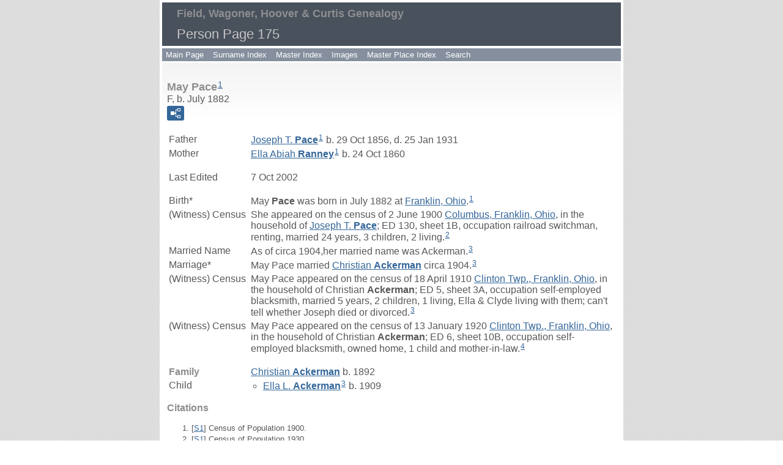

--- FILE ---
content_type: text/html
request_url: https://fieldgenealogy.com/g0/p175.htm
body_size: 17995
content:
<!DOCTYPE html>
<html data-site-title="Field, Wagoner, Hoover & Curtis Genealogy" data-page-title="Person Page 175">
 <head>
 <meta charset="windows-1252">
 <meta http-equiv="X-UA-Compatible" content="IE=edge">
 <meta name="viewport" content="width=device-width, initial-scale=1">
 <meta name="Generator" content="Second Site 8.3">
 <!-- PageSet: Person Pages -->
 <link type="text/css" rel="stylesheet" href="../layout4.css">
 <link type="text/css" rel="stylesheet" href="../site.css">
 <script src="../jquery.min.js"></script>
 <script src="../scripts.js"></script>
 <script>$(document).ready(function(){onePersonPerPage({allDevices:true});});</script> <!--XSL Stylesheet: Two Columns.xsl--><style>
        h3.family{margin:0 !important;padding:0 !important;}
        div.fams ul{margin-top:0;}
        div.person-exhibits{clear:both;margin-top:1em;display:flex;flex-flow:row wrap;justify-content:flex-start;}
        div.person-exhibits div.pid {float:none;margin:0 8px 8px 0;}
      </style>
 <title>Field, Wagoner, Hoover & Curtis Genealogy - Person Page</title>
</head>

<body id="personpages">
  <div id="container">
    <div id="headerw"><div id="header"><h2>Field, Wagoner, Hoover & Curtis Genealogy</h2><h1>Person Page - 175</h1><div class="stretch"></div></div></div>
    <div id="menubar"><ul class="menublock menubar"><li><a href="../index.htm">Main Page</a></li><li><a href="../surname_index.htm">Surname Index</a></li><li><a href="../master_index.htm">Master Index</a></li><li><a href="../ui12.htm">Images</a></li><li><a href="../ui13.htm">Master Place Index</a></li><li><a href="../ui14.htm">Search</a></li></ul><div class="stretch"></div></div>
    <div id="wrapper">
      <div id="contentw"><div id="content"><div class="itp" id="i5221">
<h2 class="sn sect-sn">May Pace<sup><a href="#c5221.1">1</a></sup></h2>
<div class="sinfo sect-ls">F, b. July 1882</div>
<div class="sect-fex"><a class="fex-open fexo-gf" id="fex5221" href="#"><div class="fex-open-icon"></div></a></div>
<table class="grid ss-parents">
<tr><td class="g1 ss-label">Father</td><td class="g3"><a href="../g0/p172.htm#i5154">Joseph T. <span class="ns">Pace</span></a><sup><a href="#c5221.1">1</a></sup> b. 29 Oct 1856, d. 25 Jan 1931</td></tr>
<tr><td class="g1 ss-label">Mother</td><td class="g3"><a href="../g0/p172.htm#i5152">Ella Abiah <span class="ns">Ranney</span></a><sup><a href="#c5221.1">1</a></sup> b. 24 Oct 1860</td></tr>
</table>
<table class="grid ss-field-list">
<tr><td class="g1 ss-label field-le-label">Last Edited</td><td class="g3 field-le-value">7 Oct 2002</td></tr>
</table>
<table class="grid" style="clear:both">
<tr><td class="g1">Birth*</td><td class="g3">May <span class="ns">Pace</span> was born in July 1882 at <a href="../pd97.htm#i1557">Franklin, Ohio</a>.<sup><a href="#c5221.1">1</a></sup> </td></tr>
<tr><td class="g1">(Witness) Census</td><td class="g3">She appeared on the census of 2 June 1900 <a href="../pd97.htm#i1557">Columbus, Franklin, Ohio</a>, in the household of <a href="../g0/p172.htm#i5154">Joseph T. <span class="ns">Pace</span></a>; ED 130, sheet 1B, occupation railroad switchman, renting, married 24 years, 3 children, 2 living.<sup><a href="#c5221.2">2</a></sup> </td></tr>
<tr><td class="g1">Married Name</td><td class="g3"> As of circa 1904,her married name was Ackerman.<sup><a href="#c5221.3">3</a></sup> </td></tr>
<tr><td class="g1">Marriage*</td><td class="g3">May Pace married <a href="../g0/p180.htm#i5393">Christian <span class="ns">Ackerman</span></a> circa 1904.<sup><a href="#c5221.3">3</a></sup> </td></tr>
<tr><td class="g1">(Witness) Census</td><td class="g3">May Pace appeared on the census of 18 April 1910 <a href="../pd97.htm#i1557">Clinton Twp., Franklin, Ohio</a>, in the household of Christian <span class="ns">Ackerman</span>; ED 5, sheet 3A, occupation self-employed blacksmith, married 5 years, 2 children, 1 living, Ella & Clyde living with them; can't tell whether Joseph died or divorced.<sup><a href="#c5221.3">3</a></sup> </td></tr>
<tr><td class="g1">(Witness) Census</td><td class="g3">May Pace appeared on the census of 13 January 1920 <a href="../pd97.htm#i1557">Clinton Twp., Franklin, Ohio</a>, in the household of Christian <span class="ns">Ackerman</span>; ED 6, sheet 10B, occupation self-employed blacksmith, owned home, 1 child and mother-in-law.<sup><a href="#c5221.4">4</a></sup> </td></tr>
</table>
<table class="grid ss-family" style="clear:both;">
<tr><td class="g1"><h3 class="family">Family</h3></td><td class="g3"><a href="../g0/p180.htm#i5393">Christian <span class="ns">Ackerman</span></a> b. 1892</td></tr>
<tr><td class="g1">Child</td><td class="g3"><div class="fams"><ul><li><a href="../g0/p180.htm#i5394">Ella L. <span class="ns">Ackerman</span></a><sup><a href="#c5221.3">3</a></sup> b. 1909</li></ul></div></td></tr>
</table>
<div class="cits sect-cs">
<h3>Citations</h3>
<ol>
<li id="c5221.1">[<a href="../s1.htm#s1">S1</a>] Census of Population 1900.</li>
<li id="c5221.2">[<a href="../s1.htm#s1">S1</a>] Census of Population 1930.</li>
<li id="c5221.3">[<a href="../s1.htm#s1">S1</a>] Census of Population 1910.</li>
<li id="c5221.4">[<a href="../s1.htm#s1">S1</a>] Census of Population 1920.</li>
</ol>
</div>
</div>
<div class="itp" id="i5222">
<h2 class="sn sect-sn">Abner A. Hagar<sup><a href="#c5222.1">1</a></sup></h2>
<div class="sinfo sect-ls">M, b. May 1854, d. 1938</div>
<div class="sect-fex"><a class="fex-open fexo-gm" id="fex5222" href="#"><div class="fex-open-icon"></div></a></div>
<table class="grid ss-parents">
<tr><td class="g1 ss-label">Father</td><td class="g3"><a href="../g0/p173.htm#i5177">Luther P. <span class="ns">Hagar</span></a><sup><a href="#c5222.1">1</a></sup> b. 1828</td></tr>
<tr><td class="g1 ss-label">Mother</td><td class="g3"><a href="../g0/p172.htm#i5159">Chloe Lucretia <span class="ns">Ranney</span></a><sup><a href="#c5222.1">1</a></sup> b. 1835</td></tr>
</table>
<table class="grid ss-field-list">
<tr><td class="g1 ss-label field-le-label">Last Edited</td><td class="g3 field-le-value">6 Oct 2002</td></tr>
</table>
<table class="grid" style="clear:both">
<tr><td class="g1">Birth*</td><td class="g3">Abner A. <span class="ns">Hagar</span> was born in May 1854 at <a href="../pd97.htm#i1557">Blendon Twp., Franklin, Ohio</a>.<sup><a href="#c5222.2">2</a>,<a href="#c5222.3">3</a></sup> </td></tr>
<tr><td class="g1">(Witness) Census</td><td class="g3">He appeared on the census of 25 June 1870 <a href="../pd97.htm#i1557">Westerville, Franklin, Ohio</a>, in the household of <a href="../g0/p173.htm#i5177">Luther P. <span class="ns">Hagar</span></a> and <a href="../g0/p172.htm#i5159">Chloe Lucretia <span class="ns">Ranney</span></a>; page 5B, occupation carpenter, real estate valued at $7,500, 4 children at home.<sup><a href="#c5222.1">1</a></sup> </td></tr>
<tr><td class="g1">Marriage*</td><td class="g3">Abner A. Hagar married <a href="#i5225">Lavinia <span class="ns">(?)</span></a> circa 1878 at <a href="../pd97.htm#i1557">Franklin, Ohio</a>.<sup><a href="#c5222.4">4</a></sup> </td></tr>
<tr><td class="g1">Census</td><td class="g3">Abner A. Hagar appeared on the census of 1880 at <a href="../pd97.htm#i1557">Blendon Twp., Franklin, Ohio</a>, page 356B, occupation carpenter, 1 child at home.<sup><a href="#c5222.4">4</a></sup> </td></tr>
<tr><td class="g1">Census*</td><td class="g3">He appeared on the census of 12 June 1900 at <a href="../pd97.htm#i1557">Columbus, Franklin, Ohio</a>, ED 131, sheet 11A, occupation carpenter, renting, married 22 years, 7 children, 6 living, 4 at home.<sup><a href="#c5222.5">5</a></sup> </td></tr>
<tr><td class="g1">Death*</td><td class="g3">He died in 1938; buried at the Otterbein Cemetery.<sup><a href="#c5222.3">3</a></sup> </td></tr>
</table>
<table class="grid ss-family" style="clear:both;">
<tr><td class="g1"><h3 class="family">Family</h3></td><td class="g3"><a href="../g0/p175.htm#i5225">Lavinia <span class="ns">(?)</span></a> b. Jul 1861, d. 1932</td></tr>
<tr><td class="g1">Children</td><td class="g3"><div class="fams"><ul><li><a href="../g0/p175.htm#i5226">Josie A. <span class="ns">Hagar</span></a><sup><a href="#c5222.4">4</a></sup> b. 1879</li><li><a href="../g0/p180.htm#i5372">Chloe <span class="ns">Hagar</span></a><sup><a href="#c5222.5">5</a></sup> b. Nov 1885</li><li><a href="../g0/p180.htm#i5373">Abner A. <span class="ns">Hagar</span></a><strong>+</strong><sup><a href="#c5222.5">5</a></sup> b. Sep 1893</li><li><a href="../g0/p180.htm#i5386">Luther <span class="ns">Hagar</span></a><sup><a href="#c5222.3">3</a></sup> b. 1894, d. 1899</li><li><a href="../g0/p180.htm#i5374">Clarence <span class="ns">Hagar</span></a><sup><a href="#c5222.5">5</a></sup> b. Oct 1896</li><li><a href="../g0/p180.htm#i5375">John W. <span class="ns">Hagar</span></a><sup><a href="#c5222.5">5</a></sup> b. Jan 1900</li></ul></div></td></tr>
</table>
<div class="cits sect-cs">
<h3>Citations</h3>
<ol>
<li id="c5222.1">[<a href="../s1.htm#s1">S1</a>] Census of Population 1870.</li>
<li id="c5222.2">[<a href="../s1.htm#s1">S1</a>] Census of Population 1870, 1900.</li>
<li id="c5222.3">[<a href="../s1.htm#s46">S46</a>] The Franklin County Genealogical Society, <i>Franklin Co. Cemeteries</i>, Otterbein Cemetery.</li>
<li id="c5222.4">[<a href="../s1.htm#s1">S1</a>] Census of Population 1880.</li>
<li id="c5222.5">[<a href="../s1.htm#s1">S1</a>] Census of Population 1900.</li>
</ol>
</div>
</div>
<div class="itp" id="i5223">
<h2 class="sn sect-sn">Josephine Hagar<sup><a href="#c5223.1">1</a></sup></h2>
<div class="sinfo sect-ls">F, b. 1856</div>
<div class="sect-fex"><a class="fex-open fexo-gf" id="fex5223" href="#"><div class="fex-open-icon"></div></a></div>
<table class="grid ss-parents">
<tr><td class="g1 ss-label">Father</td><td class="g3"><a href="../g0/p173.htm#i5177">Luther P. <span class="ns">Hagar</span></a><sup><a href="#c5223.1">1</a></sup> b. 1828</td></tr>
<tr><td class="g1 ss-label">Mother</td><td class="g3"><a href="../g0/p172.htm#i5159">Chloe Lucretia <span class="ns">Ranney</span></a><sup><a href="#c5223.1">1</a></sup> b. 1835</td></tr>
</table>
<table class="grid ss-field-list">
<tr><td class="g1 ss-label field-le-label">Last Edited</td><td class="g3 field-le-value">4 Oct 2002</td></tr>
</table>
<table class="grid" style="clear:both">
<tr><td class="g1">Birth*</td><td class="g3">Josephine <span class="ns">Hagar</span> was born in 1856 at <a href="../pd97.htm#i1557">Blendon Twp., Franklin, Ohio</a>.<sup><a href="#c5223.1">1</a></sup> </td></tr>
<tr><td class="g1">(Witness) Census</td><td class="g3">She appeared on the census of 25 June 1870 <a href="../pd97.htm#i1557">Westerville, Franklin, Ohio</a>, in the household of <a href="../g0/p173.htm#i5177">Luther P. <span class="ns">Hagar</span></a> and <a href="../g0/p172.htm#i5159">Chloe Lucretia <span class="ns">Ranney</span></a>; page 5B, occupation carpenter, real estate valued at $7,500, 4 children at home.<sup><a href="#c5223.1">1</a></sup> </td></tr>
<tr><td class="g1">(Witness) Census</td><td class="g3">Josephine Hagar appeared on the census of 1880 <a href="../pd97.htm#i1557">Blendon Twp., Franklin, Ohio</a>, in the household of Luther P. <span class="ns">Hagar</span> and Chloe Lucretia <span class="ns">Ranney</span>; page 351D, occupation carpenter, 2 children at home.<sup><a href="#c5223.2">2</a></sup> </td></tr>
</table>
<div class="cits sect-cs">
<h3>Citations</h3>
<ol>
<li id="c5223.1">[<a href="../s1.htm#s1">S1</a>] Census of Population 1870.</li>
<li id="c5223.2">[<a href="../s1.htm#s1">S1</a>] Census of Population 1880.</li>
</ol>
</div>
</div>
<div class="itp" id="i5224">
<h2 class="sn sect-sn">Jennie Hagar<sup><a href="#c5224.1">1</a></sup></h2>
<div class="sinfo sect-ls">F, b. 9 January 1859</div>
<div class="sect-fex"><a class="fex-open fexo-gf" id="fex5224" href="#"><div class="fex-open-icon"></div></a></div>
<table class="grid ss-parents">
<tr><td class="g1 ss-label">Father</td><td class="g3"><a href="../g0/p173.htm#i5177">Luther P. <span class="ns">Hagar</span></a><sup><a href="#c5224.1">1</a></sup> b. 1828</td></tr>
<tr><td class="g1 ss-label">Mother</td><td class="g3"><a href="../g0/p172.htm#i5159">Chloe Lucretia <span class="ns">Ranney</span></a><sup><a href="#c5224.1">1</a></sup> b. 1835</td></tr>
</table>
<table class="grid ss-field-list">
<tr><td class="g1 ss-label field-le-label">Last Edited</td><td class="g3 field-le-value">6 Oct 2002</td></tr>
</table>
<table class="grid" style="clear:both">
<tr><td class="g1">Birth*</td><td class="g3">Jennie <span class="ns">Hagar</span> was born on 9 January 1859 at <a href="../pd97.htm#i1557">Blendon Twp., Franklin, Ohio</a>.<sup><a href="#c5224.1">1</a>,<a href="#c5224.2">2</a></sup> </td></tr>
<tr><td class="g1">(Witness) Census</td><td class="g3">She appeared on the census of 25 June 1870 <a href="../pd97.htm#i1557">Westerville, Franklin, Ohio</a>, in the household of <a href="../g0/p173.htm#i5177">Luther P. <span class="ns">Hagar</span></a> and <a href="../g0/p172.htm#i5159">Chloe Lucretia <span class="ns">Ranney</span></a>; page 5B, occupation carpenter, real estate valued at $7,500, 4 children at home.<sup><a href="#c5224.1">1</a></sup> </td></tr>
<tr><td class="g1">Description*</td><td class="g3">Jennie Hagar was described as buried at the Methodist Cemetery, Blendon Twp. on 18 September 1871 at <a href="../pd97.htm#i1557">Blendon Twp., Franklin, Ohio</a>.<sup><a href="#c5224.2">2</a></sup> </td></tr>
</table>
<div class="cits sect-cs">
<h3>Citations</h3>
<ol>
<li id="c5224.1">[<a href="../s1.htm#s1">S1</a>] Census of Population 1870.</li>
<li id="c5224.2">[<a href="../s1.htm#s46">S46</a>] The Franklin County Genealogical Society, <i>Franklin Co. Cemeteries</i>, Methodist Cemetery, Blendon Twp.</li>
</ol>
</div>
</div>
<div class="itp" id="i5225">
<h2 class="sn sect-sn">Lavinia (?)<sup><a href="#c5225.1">1</a></sup></h2>
<div class="sinfo sect-ls">F, b. July 1861, d. 1932</div>
<div class="sect-fex"><a class="fex-open fexo-gf" id="fex5225" href="#"><div class="fex-open-icon"></div></a></div>
<table class="grid ss-field-list">
<tr><td class="g1 ss-label field-le-label">Last Edited</td><td class="g3 field-le-value">6 Oct 2002</td></tr>
</table>
<table class="grid" style="clear:both">
<tr><td class="g1">Birth*</td><td class="g3">Lavinia <span class="ns">(?)</span> was born in July 1861 at <a href="../pd94.htm#i1529">Ohio</a>; cemetery date is one year laer than 1900 census.<sup><a href="#c5225.2">2</a>,<a href="#c5225.3">3</a></sup> </td></tr>
<tr><td class="g1">Married Name</td><td class="g3"> As of circa 1878,her married name was Hager.<sup><a href="#c5225.1">1</a></sup> </td></tr>
<tr><td class="g1">Marriage*</td><td class="g3">She married <a href="#i5222">Abner A. <span class="ns">Hagar</span></a>, son of <a href="../g0/p173.htm#i5177">Luther P. <span class="ns">Hagar</span></a> and <a href="../g0/p172.htm#i5159">Chloe Lucretia <span class="ns">Ranney</span></a>, circa 1878 at <a href="../pd97.htm#i1557">Franklin, Ohio</a>.<sup><a href="#c5225.1">1</a></sup> </td></tr>
<tr><td class="g1">(Witness) Census</td><td class="g3">Lavinia (?) appeared on the census of 1880 <a href="../pd97.htm#i1557">Blendon Twp., Franklin, Ohio</a>, in the household of Abner A. <span class="ns">Hagar</span>; page 356B, occupation carpenter, 1 child at home.<sup><a href="#c5225.1">1</a></sup> </td></tr>
<tr><td class="g1">(Witness) Census</td><td class="g3">Lavinia (?) appeared on the census of 12 June 1900 <a href="../pd97.htm#i1557">Columbus, Franklin, Ohio</a>, in the household of Abner A. <span class="ns">Hagar</span>; ED 131, sheet 11A, occupation carpenter, renting, married 22 years, 7 children, 6 living, 4 at home.<sup><a href="#c5225.4">4</a></sup> </td></tr>
<tr><td class="g1">Death*</td><td class="g3">Lavinia (?) died in 1932; buried at the Otterbein Cemetery.<sup><a href="#c5225.3">3</a></sup> </td></tr>
</table>
<table class="grid ss-family" style="clear:both;">
<tr><td class="g1"><h3 class="family">Family</h3></td><td class="g3"><a href="../g0/p175.htm#i5222">Abner A. <span class="ns">Hagar</span></a> b. May 1854, d. 1938</td></tr>
<tr><td class="g1">Children</td><td class="g3"><div class="fams"><ul><li><a href="../g0/p175.htm#i5226">Josie A. <span class="ns">Hagar</span></a><sup><a href="#c5225.1">1</a></sup> b. 1879</li><li><a href="../g0/p180.htm#i5372">Chloe <span class="ns">Hagar</span></a><sup><a href="#c5225.4">4</a></sup> b. Nov 1885</li><li><a href="../g0/p180.htm#i5373">Abner A. <span class="ns">Hagar</span></a><strong>+</strong><sup><a href="#c5225.4">4</a></sup> b. Sep 1893</li><li><a href="../g0/p180.htm#i5386">Luther <span class="ns">Hagar</span></a><sup><a href="#c5225.3">3</a></sup> b. 1894, d. 1899</li><li><a href="../g0/p180.htm#i5374">Clarence <span class="ns">Hagar</span></a><sup><a href="#c5225.4">4</a></sup> b. Oct 1896</li><li><a href="../g0/p180.htm#i5375">John W. <span class="ns">Hagar</span></a><sup><a href="#c5225.4">4</a></sup> b. Jan 1900</li></ul></div></td></tr>
</table>
<div class="cits sect-cs">
<h3>Citations</h3>
<ol>
<li id="c5225.1">[<a href="../s1.htm#s1">S1</a>] Census of Population 1880.</li>
<li id="c5225.2">[<a href="../s1.htm#s1">S1</a>] Census of Population 1880, 1900.</li>
<li id="c5225.3">[<a href="../s1.htm#s46">S46</a>] The Franklin County Genealogical Society, <i>Franklin Co. Cemeteries</i>, Otterbein Cemetery.</li>
<li id="c5225.4">[<a href="../s1.htm#s1">S1</a>] Census of Population 1900.</li>
</ol>
</div>
</div>
<div class="itp" id="i5226">
<h2 class="sn sect-sn">Josie A. Hagar<sup><a href="#c5226.1">1</a></sup></h2>
<div class="sinfo sect-ls">F, b. 1879</div>
<div class="sect-fex"><a class="fex-open fexo-gf" id="fex5226" href="#"><div class="fex-open-icon"></div></a></div>
<table class="grid ss-parents">
<tr><td class="g1 ss-label">Father</td><td class="g3"><a href="../g0/p175.htm#i5222">Abner A. <span class="ns">Hagar</span></a><sup><a href="#c5226.1">1</a></sup> b. May 1854, d. 1938</td></tr>
<tr><td class="g1 ss-label">Mother</td><td class="g3"><a href="../g0/p175.htm#i5225">Lavinia <span class="ns">(?)</span></a><sup><a href="#c5226.1">1</a></sup> b. Jul 1861, d. 1932</td></tr>
</table>
<table class="grid ss-field-list">
<tr><td class="g1 ss-label field-le-label">Last Edited</td><td class="g3 field-le-value">5 Oct 2002</td></tr>
</table>
<table class="grid" style="clear:both">
<tr><td class="g1">Birth*</td><td class="g3">Josie A. <span class="ns">Hagar</span> was born in 1879 at <a href="../pd97.htm#i1557">Blendon Twp., Franklin, Ohio</a>.<sup><a href="#c5226.1">1</a></sup> </td></tr>
<tr><td class="g1">(Witness) Census</td><td class="g3">She appeared on the census of 1880 <a href="../pd97.htm#i1557">Blendon Twp., Franklin, Ohio</a>, in the household of <a href="#i5222">Abner A. <span class="ns">Hagar</span></a>; page 356B, occupation carpenter, 1 child at home.<sup><a href="#c5226.1">1</a></sup> </td></tr>
<tr><td class="g1">(Witness) Census</td><td class="g3">Josie A. Hagar appeared on the census of 12 June 1900 <a href="../pd97.htm#i1557">Columbus, Franklin, Ohio</a>, in the household of Abner A. <span class="ns">Hagar</span>; ED 131, sheet 11A, occupation carpenter, renting, married 22 years, 7 children, 6 living, 4 at home.<sup><a href="#c5226.2">2</a></sup> </td></tr>
</table>
<div class="cits sect-cs">
<h3>Citations</h3>
<ol>
<li id="c5226.1">[<a href="../s1.htm#s1">S1</a>] Census of Population 1880.</li>
<li id="c5226.2">[<a href="../s1.htm#s1">S1</a>] Census of Population 1900.</li>
</ol>
</div>
</div>
<div class="itp" id="i5227">
<h2 class="sn sect-sn">Rebecca Elizabeth DeFrees<sup><a href="#c5227.1">1</a>,<a href="#c5227.2">2</a></sup></h2>
<div class="sinfo sect-ls">F, b. 30 June 1861, d. 25 October 1925</div>
<div class="sect-fex"><a class="fex-open fexo-gf" id="fex5227" href="#"><div class="fex-open-icon"></div></a></div>
<table class="grid ss-field-list">
<tr><td class="g1 ss-label field-le-label">Last Edited</td><td class="g3 field-le-value">20 Mar 2004</td></tr>
</table>
<table class="grid" style="clear:both">
<tr><td class="g1">Birth*</td><td class="g3">Rebecca Elizabeth <span class="ns">DeFrees</span> was born on 30 June 1861 at <a href="../pd127.htm#i1948">Sumner, Tennessee</a>; daughter of John and Rebecca (Robinson) Defrees.<sup><a href="#c5227.1">1</a>,<a href="#c5227.3">3</a></sup> </td></tr>
<tr><td class="g1">Moved*</td><td class="g3">She moved to <a href="../pd26.htm#i501">Greenville, Bond, Illinois</a>,  circa 1863; with her parents.<sup><a href="#c5227.4">4</a></sup> </td></tr>
<tr><td class="g1">Married Name</td><td class="g3"> As of 29 March 1885,her married name was Wagoner.<sup><a href="#c5227.1">1</a>,<a href="#c5227.2">2</a></sup> </td></tr>
<tr><td class="g1">Married Name</td><td class="g3"> As of 29 March 1885,her married name was Wagener.<sup><a href="#c5227.1">1</a>,<a href="#c5227.3">3</a></sup> </td></tr>
<tr><td class="g1">Marriage*</td><td class="g3">She married <a href="../g0/p111.htm#i3319">Cyrus Lincoln <span class="ns">Wagener</span></a>, son of <a href="../g0/p99.htm#i2942">John P.D. <span class="ns">Wagener</span></a> and <a href="../g0/p99.htm#i2943">Margaret <span class="ns">Jones</span></a>, on 29 March 1885 at <a href="../pd26.htm#i501">Bond, Illinois</a>; by Henry Jones, MG, his uncle.<sup><a href="#c5227.1">1</a>,<a href="#c5227.3">3</a></sup> </td></tr>
<tr><td class="g1">(Witness) Census</td><td class="g3">Rebecca Elizabeth DeFrees appeared on the census of 2 June 1900 <a href="../pd30.htm#i578">East St. Louis Twp., St. Clair, Illinois</a>, in the household of Cyrus Lincoln <span class="ns">Wagener</span>; ED 93, sheet 3A, occupation railroad, renting, married 15 years, 3 children, 2 living.<sup><a href="#c5227.1">1</a></sup> </td></tr>
<tr><td class="g1">(Witness) Census</td><td class="g3">Rebecca Elizabeth DeFrees appeared on the census of 10 May 1910 <a href="../pd26.htm#i501">Greenville City, Bond, Illinois</a>, in the household of Cyrus Lincoln <span class="ns">Wagener</span>; Ed 4, sheet 15A, occupation teamster, renting, married 15 years, 3 children, 2 living.<sup><a href="#c5227.5">5</a></sup> </td></tr>
<tr><td class="g1">(Witness) Census</td><td class="g3">Rebecca Elizabeth DeFrees appeared on the census of 12 January 1920 <a href="../pd28.htm#i521">Altamont, Effingham, Illinois</a>, in the household of Cyrus Lincoln <span class="ns">Wagener</span>; ED 64, sheet 4B, occupation fireman-electric plant, 1 son at home.<sup><a href="#c5227.6">6</a></sup> </td></tr>
<tr><td class="g1">Death*</td><td class="g3">Rebecca Elizabeth DeFrees died on 25 October 1925 at <a href="../pd28.htm#i521">Altamont, Effingham, Illinois</a>, at age 64; buried at the Union Cemetery, Mound Twp.<sup><a href="#c5227.7">7</a>,<a href="#c5227.8">8</a></sup> </td></tr>
<tr><td class="g1">Obit</td><td class="g3">Rebecca Elizabeth's obituary was published in the  an unknown place  on 28 October 1925: <br> <br>Mr. C.L. Wagener Called.  Well and Favorably Known Woman Answers Final Call Following Illness of One Year-Funeral Services from the Residence on Tuesday Afternoon-Interment Union Cemetery.<br>We regret indeed to announce the passing of Mrs. C.L. Wagoner, well and favorably known at Altamont and at Greenville, her old home.  Mrs. Wagener had been in ill health for a year, yet her passing is a heavy blow to her friends and loved ones.  Funeral services were conducted from the home yesterday afternoon at one by Rev. L.B. Wissinger, pastor of the Presbyterian Church.  Interment was at beautiful Union Cemetery.  We join with the legions of friends of the family in extending sympathy.<br>Rebecca Elizabeth Defrees was born in Sumner County, Tennessee on June 30, 1861, and passed away at Altamont on Sunday, October 25th, at the age of sixty four years, three months and twenty five days.  When she was two years old her parents moved to Illinois, locating near Greenville, where she grew to womanhood.  There she was married to C.L. Wagener, on March 29, 1885.  To this union three sons were born.  The eldest, Ovid Guy, died at the age of seven.  The other two sons, R.D. Wagener and John Wagener, live at Altamont and were with their mother during her last illness.<br>Mr. Wagener and family came to Altamont a number of years ago, and they have made many friends during their residence here.  Mrs. Wagener was quite active in home work during the World War, and she was connected with the Auxiliary following the war.  She was a woman of high ideals, congenial with her neighbors and friends, and loving and devoted to her family.  While her life was not a long life, it was a useful one, filled with worthy deeds.<sup><a href="#c5227.9">9</a></sup> </td></tr>
</table>
<table class="grid ss-family" style="clear:both;">
<tr><td class="g1"><h3 class="family">Family</h3></td><td class="g3"><a href="../g0/p111.htm#i3319">Cyrus Lincoln <span class="ns">Wagener</span></a> b. 7 Oct 1861, d. 2 Nov 1929</td></tr>
<tr><td class="g1">Children</td><td class="g3"><div class="fams"><ul><li><a href="../g0/p374.htm#i11195">Ovid Guy <span class="ns">Wagener</span></a><sup><a href="#c5227.10">10</a></sup> b. bt 1887 - 1890, d. bt 1894 - 1897</li><li><a href="../g0/p175.htm#i5228">Ruby Darold <span class="ns">Wagener</span></a><strong>+</strong><sup><a href="#c5227.1">1</a></sup> b. 29 Aug 1891, d. 23 Jul 1937</li><li><a href="../g0/p175.htm#i5229">John L. <span class="ns">Wagener</span></a><sup><a href="#c5227.1">1</a></sup> b. 29 May 1895, d. 18 Oct 1934</li></ul></div></td></tr>
</table>
<div class="cits sect-cs">
<h3>Citations</h3>
<ol>
<li id="c5227.1">[<a href="../s1.htm#s1">S1</a>] Census of Population 1900.</li>
<li id="c5227.2">[<a href="../s6.htm#s66">S66</a>] Illinois, <i>Illinois Marriages 1763-1900</i>, Bond County, V. 1, page 91, license 23.</li>
<li id="c5227.3">[<a href="../s13.htm#s520">S520</a>] Bond County Genealogical Society, <i>Bond County, Illinois, Marriage Records.</i></li>
<li id="c5227.4">[<a href="../s13.htm#s793">S793</a>] <i>Altamont News</i>, Microfilm, 28 October 1925.</li>
<li id="c5227.5">[<a href="../s1.htm#s1">S1</a>] Census of Population 1910.</li>
<li id="c5227.6">[<a href="../s1.htm#s1">S1</a>] Census of Population 1920.</li>
<li id="c5227.7">[<a href="../s13.htm#s490">S490</a>] St. Clair Chapter DAR, <i>Effingham County, Illinois Cemeteries</i>, Union Cemetery, Mound Twp.</li>
<li id="c5227.8">[<a href="../s6.htm#s549">S549</a>] Illinois State Archives, <i>Illinois Death Index.</i></li>
<li id="c5227.9">[<a href="../s13.htm#s793">S793</a>] <i>Altamont News</i>, Microfilm, 28 October 1925, page 1.</li>
<li id="c5227.10">[<a href="../s13.htm#s793">S793</a>] <i>Altamont News</i>, Microfilm, Rebecca Wagener, 28 October 1925.</li>
</ol>
</div>
</div>
<div class="itp" id="i5228">
<h2 class="sn sect-sn">Ruby Darold Wagener<sup><a href="#c5228.1">1</a>,<a href="#c5228.2">2</a></sup></h2>
<div class="sinfo sect-ls">M, b. 29 August 1891, d. 23 July 1937</div>
<div class="sect-fex"><a class="fex-open fexo-gm" id="fex5228" href="#"><div class="fex-open-icon"></div></a></div>
<table class="grid ss-parents">
<tr><td class="g1 ss-label">Father</td><td class="g3"><a href="../g0/p111.htm#i3319">Cyrus Lincoln <span class="ns">Wagener</span></a><sup><a href="#c5228.1">1</a></sup> b. 7 Oct 1861, d. 2 Nov 1929</td></tr>
<tr><td class="g1 ss-label">Mother</td><td class="g3"><a href="../g0/p175.htm#i5227">Rebecca Elizabeth <span class="ns">DeFrees</span></a><sup><a href="#c5228.1">1</a></sup> b. 30 Jun 1861, d. 25 Oct 1925</td></tr>
</table>
<table class="grid ss-field-list">
<tr><td class="g1 ss-label field-le-label">Last Edited</td><td class="g3 field-le-value">24 Jul 2004</td></tr>
</table>
<table class="grid" style="clear:both">
<tr><td class="g1">Birth*</td><td class="g3">Ruby Darold <span class="ns">Wagener</span> was born on 29 August 1891 at <a href="../pd30.htm#i578">East St. Louis, St. Clair, Illinois</a>.<sup><a href="#c5228.1">1</a>,<a href="#c5228.3">3</a></sup> </td></tr>
<tr><td class="g1">(Witness) Census</td><td class="g3">He appeared on the census of 2 June 1900 <a href="../pd30.htm#i578">East St. Louis Twp., St. Clair, Illinois</a>, in the household of <a href="../g0/p111.htm#i3319">Cyrus Lincoln <span class="ns">Wagener</span></a>; ED 93, sheet 3A, occupation railroad, renting, married 15 years, 3 children, 2 living.<sup><a href="#c5228.1">1</a></sup> </td></tr>
<tr><td class="g1">(Witness) Census</td><td class="g3">Ruby Darold Wagener appeared on the census of 10 May 1910 <a href="../pd26.htm#i501">Greenville City, Bond, Illinois</a>, in the household of Cyrus Lincoln <span class="ns">Wagener</span>; Ed 4, sheet 15A, occupation teamster, renting, married 15 years, 3 children, 2 living.<sup><a href="#c5228.4">4</a></sup> </td></tr>
<tr><td class="g1">Marriage*</td><td class="g3">Ruby Darold Wagener married <a href="#i5230">Ruth Margaret <span class="ns">Wise</span></a> circa 1915 at <a href="../pd25.htm#i498">Illinois</a>.<sup><a href="#c5228.5">5</a></sup> </td></tr>
<tr><td class="g1">DraftWW1*</td><td class="g3"> On 5 June 1917 Ruby Darold Wagener registered for the draft  at <a href="../pd28.htm#i521">Altamont, Effingham, Illinois</a>; at the time, he was employed by the Model Glove Co. as a machinist; he was married.<sup><a href="#c5228.3">3</a></sup> </td></tr>
<tr><td class="g1">NoteB*</td><td class="g3"> He served in WWI  (Ill. Pvt 10 Inf 14 Div.)<sup><a href="#c5228.6">6</a></sup> </td></tr>
<tr><td class="g1">Census*</td><td class="g3">He appeared on the census of 12 January 1920 at <a href="../pd28.htm#i521">Altamount, Effingham, Illinois</a>, ED 64, sheet 4B, occupation foreman-glass factory, 1 child at home; lived near parents.<sup><a href="#c5228.5">5</a></sup> </td></tr>
<tr><td class="g1">Census</td><td class="g3">He appeared on the census of 10 April 1930 at <a href="../pd28.htm#i521">Altamont, Effingham, Illinois</a>, ED 25-18, sheet 5A, occupation engineer, owned home valued at $1,000, radio, 4 children at home; name spelled "Wagner."<sup><a href="#c5228.7">7</a></sup> </td></tr>
<tr><td class="g1">Death*</td><td class="g3">He died on 23 July 1937 at <a href="../pd28.htm#i521">Altamont, Effingham, Illinois</a>, at age 45; buried at the Union Cemetery, Mound Twp., cemetery marker is 25 July.<sup><a href="#c5228.6">6</a>,<a href="#c5228.8">8</a></sup> </td></tr>
<tr><td class="g1">Obit</td><td class="g3">Ruby Darold's obituary was published in the Altamont News on 28 July 1937: <br> <br>Ruby Wagener Given Military Funeral<br>Funeral Services for Ruby D Wagener, who lost his life in the horrible accident at the St. Louis Dairy last Friday, were held Sunday afternoon at the M. E. Church. A full military service was accorded Mr. Wagener, the members of the Frank Groben gieser Post number 512, being in charge.  <br>Ruby Darold Wagener, son of Mr and Mrs Cyrus Lincoln Wagener was born in East St. Louis, Illinois August 29, 1891, and died in Altamont Illinois, July 23, 1937, being at the time of his death, 45 years, 10 months, and 24<br>days of age.  On Feb. 12, 1916 he united in marriage to Miss Ruth Wise in Greenville, Illinois.  To this union four children were born, all of them survive to mourn the loss of their father. Shortly after their marriage, Mr and Mrs Wagener moved to Altamont where Mr Wagener secured employment at the Model Glove Factory.  On the 28th Day of May 1918, Mr. Wagener heard the call of his country and served in the Army faithfully until January 18, 1919, when he secured his honorable discharge. Returning to his home and family here, Mr. Wagener again took up his duties at the Glove factory, where he remained for a number of years.  Later he resigned to become associated with the Altamont Light Plant and for a number of years he served the city both as an engineer at the plant and as city electrician.  About eleven years ago he accepted employment at the St. Louis Dairy and was faithful to his duties there until the grim reaper beckoned. Mr. Wagener was a kind father, a loving husband, and an ideal neighbor.  At an early age he became affiliated with the Baptist Church at Greenville and remained true to his God throughout his life. <br> Besides the sorrowing widow, he leaves to mourn his untimely demise, two sons, Darold, who is encamped in a CCC Camp at Joliet, and John, at home; two daughter, Helen and Lois, both at home; many other relatives and a host of friends. Funeral services were held at the M E Church Sunday afternoon at 2:00 with the Rev. Thomas Talmage Defrees, of Smithboro, a cousin of the deceased, in charge of the services and Rev. F C Mery assisting.  The body was born by caisson to Union Cemetery where burial was made in military style, with the ceremony being in charge of the legion members. Out of town relatives attending the funeral were: Louis Wise and children of New Glarins, Wisconsin Mrs Samuel McCracken and Wade & Kermit Byard of Granite City Cecil Bower of Mahomet Mr and Mrs Merle Pierson of Edwardsville Mr and Mrs A E Wise Mr and Mrs Philip Wise Mrs Susie Tischhauser Mr and Mrs Ray Wise and children Mr and Mrs Robert Joyce Mr and Mrs Marvin Marnetiaux and Charles Tischhauser all of Greenville Mrs Effa Curtis of Terre Haute, Indiana Mr and Mrs Joseph Burror and daughter Mrs Blanche Revis and daughter<br>and Vally Cripe of Pleasant Mound.<sup><a href="#c5228.9">9</a></sup> </td></tr>
</table>
<table class="grid ss-family" style="clear:both;">
<tr><td class="g1"><h3 class="family">Family</h3></td><td class="g3"><a href="../g0/p175.htm#i5230">Ruth Margaret <span class="ns">Wise</span></a> b. 1898, d. 10 Aug 1940</td></tr>
<tr><td class="g1">Children</td><td class="g3"><div class="fams"><ul><li><a href="../g0/p175.htm#i5231">Ruby Darold <span class="ns">Wagener</span></a><sup><a href="#c5228.5">5</a></sup> b. 1917, d. 1963</li><li><a href="../g0/p175.htm#i5234">John Howard <span class="ns">Wagener</span></a><sup><a href="#c5228.7">7</a></sup> b. 12 Mar 1920, d. 14 Aug 1999</li><li><a href="../g0/p175.htm#i5233">Helen Louise <span class="ns">Wagener</span></a><sup><a href="#c5228.7">7</a></sup> b. 23 Apr 1923, d. 1 Jan 1989</li><li><a href="../g0/p175.htm#i5232">Lois Jane <span class="ns">Wagener</span></a><sup><a href="#c5228.7">7</a></sup> b. 1925</li></ul></div></td></tr>
</table>
<div class="cits sect-cs">
<h3>Citations</h3>
<ol>
<li id="c5228.1">[<a href="../s1.htm#s1">S1</a>] Census of Population 1900.</li>
<li id="c5228.2">[<a href="../s6.htm#s549">S549</a>] Illinois State Archives, <i>Illinois Death Index</i>, Certificate 28167.</li>
<li id="c5228.3">[<a href="../s1.htm#s758">S758</a>] Ancestry.com, <i>World War I Draft Registration Cards.</i></li>
<li id="c5228.4">[<a href="../s1.htm#s1">S1</a>] Census of Population 1910.</li>
<li id="c5228.5">[<a href="../s1.htm#s1">S1</a>] Census of Population 1920.</li>
<li id="c5228.6">[<a href="../s13.htm#s490">S490</a>] St. Clair Chapter DAR, <i>Effingham County, Illinois Cemeteries</i>, Union Cemetery, Mound Twp.</li>
<li id="c5228.7">[<a href="../s1.htm#s1">S1</a>] Census of Population 1930.</li>
<li id="c5228.8">[<a href="../s6.htm#s549">S549</a>] Illinois State Archives, <i>Illinois Death Index.</i></li>
<li id="c5228.9">[<a href="../s13.htm#s793">S793</a>] <i>Altamont News</i>, Microfilm, 28 July 1937.</li>
</ol>
</div>
</div>
<div class="itp" id="i5229">
<h2 class="sn sect-sn">John L. Wagener<sup><a href="#c5229.1">1</a></sup></h2>
<div class="sinfo sect-ls">M, b. 29 May 1895, d. 18 October 1934</div>
<div class="sect-fex"><a class="fex-open fexo-gm" id="fex5229" href="#"><div class="fex-open-icon"></div></a></div>
<table class="grid ss-parents">
<tr><td class="g1 ss-label">Father</td><td class="g3"><a href="../g0/p111.htm#i3319">Cyrus Lincoln <span class="ns">Wagener</span></a><sup><a href="#c5229.1">1</a></sup> b. 7 Oct 1861, d. 2 Nov 1929</td></tr>
<tr><td class="g1 ss-label">Mother</td><td class="g3"><a href="../g0/p175.htm#i5227">Rebecca Elizabeth <span class="ns">DeFrees</span></a><sup><a href="#c5229.1">1</a></sup> b. 30 Jun 1861, d. 25 Oct 1925</td></tr>
</table>
<table class="grid ss-field-list">
<tr><td class="g1 ss-label field-le-label">Last Edited</td><td class="g3 field-le-value">12 Mar 2004</td></tr>
</table>
<table class="grid" style="clear:both">
<tr><td class="g1">Birth*</td><td class="g3">John L. <span class="ns">Wagener</span> was born on 29 May 1895 at <a href="../pd29.htm#i549">Shipman, Macoupin, Illinois</a>.<sup><a href="#c5229.1">1</a>,<a href="#c5229.2">2</a></sup> </td></tr>
<tr><td class="g1">(Witness) Census</td><td class="g3">He appeared on the census of 2 June 1900 <a href="../pd30.htm#i578">East St. Louis Twp., St. Clair, Illinois</a>, in the household of <a href="../g0/p111.htm#i3319">Cyrus Lincoln <span class="ns">Wagener</span></a>; ED 93, sheet 3A, occupation railroad, renting, married 15 years, 3 children, 2 living.<sup><a href="#c5229.1">1</a></sup> </td></tr>
<tr><td class="g1">(Witness) Census</td><td class="g3">John L. Wagener appeared on the census of 10 May 1910 <a href="../pd26.htm#i501">Greenville City, Bond, Illinois</a>, in the household of Cyrus Lincoln <span class="ns">Wagener</span>; Ed 4, sheet 15A, occupation teamster, renting, married 15 years, 3 children, 2 living.<sup><a href="#c5229.3">3</a></sup> </td></tr>
<tr><td class="g1">DraftWW1*</td><td class="g3"> On 5 June 1917 John L. Wagener registered for the draft  at <a href="../pd28.htm#i521">Altamont, Effingham, Illinois</a>; at the time, he was employed by the Model Glove Co. as a glove inspector; he was single.<sup><a href="#c5229.2">2</a></sup> </td></tr>
<tr><td class="g1">NoteB*</td><td class="g3"> He served in WW I (Ill Pvt 108 M.G. Bn 78 Div.)<sup><a href="#c5229.4">4</a></sup> </td></tr>
<tr><td class="g1">(Witness) Census</td><td class="g3">He appeared on the census of 12 January 1920 <a href="../pd28.htm#i521">Altamont, Effingham, Illinois</a>, in the household of Cyrus Lincoln <span class="ns">Wagener</span>; ED 64, sheet 4B, occupation fireman-electric plant, 1 son at home.<sup><a href="#c5229.5">5</a></sup> </td></tr>
<tr><td class="g1">Death*</td><td class="g3">John L. Wagener died on 18 October 1934 at <a href="../pd28.htm#i522">Vandalia, Fayette, Illinois</a>, at age 39; buried at Union Cemetery, Mound Twp., Effingham County.<sup><a href="#c5229.4">4</a>,<a href="#c5229.6">6</a></sup> </td></tr>
</table>
<div class="cits sect-cs">
<h3>Citations</h3>
<ol>
<li id="c5229.1">[<a href="../s1.htm#s1">S1</a>] Census of Population 1900.</li>
<li id="c5229.2">[<a href="../s1.htm#s758">S758</a>] Ancestry.com, <i>World War I Draft Registration Cards.</i></li>
<li id="c5229.3">[<a href="../s1.htm#s1">S1</a>] Census of Population 1910.</li>
<li id="c5229.4">[<a href="../s13.htm#s490">S490</a>] St. Clair Chapter DAR, <i>Effingham County, Illinois Cemeteries</i>, Union Cemetery, Mound Twp.</li>
<li id="c5229.5">[<a href="../s1.htm#s1">S1</a>] Census of Population 1920.</li>
<li id="c5229.6">[<a href="../s6.htm#s549">S549</a>] Illinois State Archives, <i>Illinois Death Index.</i></li>
</ol>
</div>
</div>
<div class="itp" id="i5230">
<h2 class="sn sect-sn">Ruth Margaret Wise<sup><a href="#c5230.1">1</a>,<a href="#c5230.2">2</a></sup></h2>
<div class="sinfo sect-ls">F, b. 1898, d. 10 August 1940</div>
<div class="sect-fex"><a class="fex-open fexo-gf" id="fex5230" href="#"><div class="fex-open-icon"></div></a></div>
<table class="grid ss-field-list">
<tr><td class="g1 ss-label field-le-label">Last Edited</td><td class="g3 field-le-value">6 Feb 2016</td></tr>
</table>
<table class="grid" style="clear:both">
<tr><td class="g1">Birth*</td><td class="g3">Ruth Margaret <span class="ns">Wise</span> was born in 1898 at <a href="../pd25.htm#i498">Illinois</a>.<sup><a href="#c5230.1">1</a>,<a href="#c5230.3">3</a></sup> </td></tr>
<tr><td class="g1">Married Name</td><td class="g3"> As of circa 1915,her married name was Wagoner.<sup><a href="#c5230.1">1</a></sup> </td></tr>
<tr><td class="g1">Marriage*</td><td class="g3">She married <a href="#i5228">Ruby Darold <span class="ns">Wagener</span></a>, son of <a href="../g0/p111.htm#i3319">Cyrus Lincoln <span class="ns">Wagener</span></a> and <a href="#i5227">Rebecca Elizabeth <span class="ns">DeFrees</span></a>, circa 1915 at <a href="../pd25.htm#i498">Illinois</a>.<sup><a href="#c5230.1">1</a></sup> </td></tr>
<tr><td class="g1">Name Variation</td><td class="g3"> As of 1915, Ruth Margaret Wise was also known as Ruth Margaret Wagener. </td></tr>
<tr><td class="g1">(Witness) Census</td><td class="g3">She appeared on the census of 12 January 1920 <a href="../pd28.htm#i521">Altamount, Effingham, Illinois</a>, in the household of Ruby Darold <span class="ns">Wagener</span>; ED 64, sheet 4B, occupation foreman-glass factory, 1 child at home; lived near parents.<sup><a href="#c5230.1">1</a></sup> </td></tr>
<tr><td class="g1">(Witness) Census</td><td class="g3">Ruth Margaret Wise appeared on the census of 10 April 1930 <a href="../pd28.htm#i521">Altamont, Effingham, Illinois</a>, in the household of Ruby Darold <span class="ns">Wagener</span>; ED 25-18, sheet 5A, occupation engineer, owned home valued at $1,000, radio, 4 children at home; name spelled "Wagner."<sup><a href="#c5230.4">4</a></sup> </td></tr>
<tr><td class="g1">Census*</td><td class="g3">Ruth Margaret Wise appeared on the census of 24 May 1940 at <a href="../pd28.htm#i521">Altamont, Effingham, Illinois</a>, ED 25-23, sheet 22B, widowed, real estate valued at $1,500, 4 children.<sup><a href="#c5230.5">5</a></sup> </td></tr>
<tr><td class="g1">Death*</td><td class="g3">She died on 10 August 1940 at <a href="../pd28.htm#i522">Vandalia, Fayette, Illinois</a>; buried at the Union Cemetery, Mound Twp; death index transcription is "Wagoner."<sup><a href="#c5230.3">3</a>,<a href="#c5230.2">2</a></sup> </td></tr>
</table>
<table class="grid ss-family" style="clear:both;">
<tr><td class="g1"><h3 class="family">Family</h3></td><td class="g3"><a href="../g0/p175.htm#i5228">Ruby Darold <span class="ns">Wagener</span></a> b. 29 Aug 1891, d. 23 Jul 1937</td></tr>
<tr><td class="g1">Children</td><td class="g3"><div class="fams"><ul><li><a href="../g0/p175.htm#i5231">Ruby Darold <span class="ns">Wagener</span></a><sup><a href="#c5230.1">1</a></sup> b. 1917, d. 1963</li><li><a href="../g0/p175.htm#i5234">John Howard <span class="ns">Wagener</span></a><sup><a href="#c5230.4">4</a></sup> b. 12 Mar 1920, d. 14 Aug 1999</li><li><a href="../g0/p175.htm#i5233">Helen Louise <span class="ns">Wagener</span></a><sup><a href="#c5230.4">4</a></sup> b. 23 Apr 1923, d. 1 Jan 1989</li><li><a href="../g0/p175.htm#i5232">Lois Jane <span class="ns">Wagener</span></a><sup><a href="#c5230.4">4</a></sup> b. 1925</li></ul></div></td></tr>
</table>
<div class="cits sect-cs">
<h3>Citations</h3>
<ol>
<li id="c5230.1">[<a href="../s1.htm#s1">S1</a>] Census of Population 1920.</li>
<li id="c5230.2">[<a href="../s6.htm#s549">S549</a>] Illinois State Archives, <i>Illinois Death Index.</i></li>
<li id="c5230.3">[<a href="../s13.htm#s490">S490</a>] St. Clair Chapter DAR, <i>Effingham County, Illinois Cemeteries</i>, Union Cemetery, Mound Twp.</li>
<li id="c5230.4">[<a href="../s1.htm#s1">S1</a>] Census of Population 1930.</li>
<li id="c5230.5">[<a href="../s1.htm#s1">S1</a>] Census of Population 1940.</li>
</ol>
</div>
</div>
<div class="itp" id="i5231">
<h2 class="sn sect-sn">Ruby Darold Wagener<sup><a href="#c5231.1">1</a></sup></h2>
<div class="sinfo sect-ls">M, b. 1917, d. 1963</div>
<div class="sect-fex"><a class="fex-open fexo-gm" id="fex5231" href="#"><div class="fex-open-icon"></div></a></div>
<table class="grid ss-parents">
<tr><td class="g1 ss-label">Father</td><td class="g3"><a href="../g0/p175.htm#i5228">Ruby Darold <span class="ns">Wagener</span></a><sup><a href="#c5231.1">1</a></sup> b. 29 Aug 1891, d. 23 Jul 1937</td></tr>
<tr><td class="g1 ss-label">Mother</td><td class="g3"><a href="../g0/p175.htm#i5230">Ruth Margaret <span class="ns">Wise</span></a><sup><a href="#c5231.1">1</a></sup> b. 1898, d. 10 Aug 1940</td></tr>
</table>
<table class="grid ss-field-list">
<tr><td class="g1 ss-label field-le-label">Last Edited</td><td class="g3 field-le-value">2 Nov 2006</td></tr>
</table>
<table class="grid" style="clear:both">
<tr><td class="g1">Birth*</td><td class="g3">Ruby Darold <span class="ns">Wagener</span> was born in 1917 at <a href="../pd28.htm#i521">Effingham, Illinois</a>.<sup><a href="#c5231.1">1</a></sup> </td></tr>
<tr><td class="g1">(Witness) Census</td><td class="g3">He appeared on the census of 12 January 1920 <a href="../pd28.htm#i521">Altamount, Effingham, Illinois</a>, in the household of <a href="#i5228">Ruby Darold <span class="ns">Wagener</span></a>; ED 64, sheet 4B, occupation foreman-glass factory, 1 child at home; lived near parents.<sup><a href="#c5231.1">1</a></sup> </td></tr>
<tr><td class="g1">(Witness) Census</td><td class="g3">Ruby Darold Wagener appeared on the census of 10 April 1930 <a href="../pd28.htm#i521">Altamont, Effingham, Illinois</a>, in the household of Ruby Darold <span class="ns">Wagener</span>; ED 25-18, sheet 5A, occupation engineer, owned home valued at $1,000, radio, 4 children at home; name spelled "Wagner."<sup><a href="#c5231.2">2</a></sup> </td></tr>
<tr><td class="g1">(Witness) Census</td><td class="g3">Ruby Darold Wagener appeared on the census of 24 May 1940 <a href="../pd28.htm#i521">Altamont, Effingham, Illinois</a>, in the household of <a href="#i5230">Ruth Margaret <span class="ns">Wise</span></a>; ED 25-23, sheet 22B, widowed, real estate valued at $1,500, 4 children.<sup><a href="#c5231.3">3</a></sup> </td></tr>
<tr><td class="g1">Death*</td><td class="g3">Ruby Darold Wagener died in 1963; no death record; buried at Union Cemetery, Mound Twp.<sup><a href="#c5231.4">4</a></sup> </td></tr>
</table>
<div class="cits sect-cs">
<h3>Citations</h3>
<ol>
<li id="c5231.1">[<a href="../s1.htm#s1">S1</a>] Census of Population 1920.</li>
<li id="c5231.2">[<a href="../s1.htm#s1">S1</a>] Census of Population 1930.</li>
<li id="c5231.3">[<a href="../s1.htm#s1">S1</a>] Census of Population 1940.</li>
<li id="c5231.4">[<a href="../s13.htm#s490">S490</a>] St. Clair Chapter DAR, <i>Effingham County, Illinois Cemeteries</i>, Union Cemetery, Mound Twp.</li>
</ol>
</div>
</div>
<div class="itp" id="i5232">
<h2 class="sn sect-sn">Lois Jane Wagener<sup><a href="#c5232.1">1</a></sup></h2>
<div class="sinfo sect-ls">M, b. 1925</div>
<div class="sect-fex"><a class="fex-open fexo-gm" id="fex5232" href="#"><div class="fex-open-icon"></div></a></div>
<table class="grid ss-parents">
<tr><td class="g1 ss-label">Father</td><td class="g3"><a href="../g0/p175.htm#i5228">Ruby Darold <span class="ns">Wagener</span></a><sup><a href="#c5232.2">2</a></sup> b. 29 Aug 1891, d. 23 Jul 1937</td></tr>
<tr><td class="g1 ss-label">Mother</td><td class="g3"><a href="../g0/p175.htm#i5230">Ruth Margaret <span class="ns">Wise</span></a><sup><a href="#c5232.2">2</a></sup> b. 1898, d. 10 Aug 1940</td></tr>
</table>
<table class="grid ss-field-list">
<tr><td class="g1 ss-label field-le-label">Last Edited</td><td class="g3 field-le-value">6 Feb 2016</td></tr>
</table>
<table class="grid" style="clear:both">
<tr><td class="g1">Birth*</td><td class="g3">Lois Jane <span class="ns">Wagener</span> was born in 1925 at <a href="../pd28.htm#i521">Altamont, Effingham, Illinois</a>.<sup><a href="#c5232.2">2</a></sup> </td></tr>
<tr><td class="g1">(Witness) Census</td><td class="g3">He appeared on the census of 10 April 1930 <a href="../pd28.htm#i521">Altamont, Effingham, Illinois</a>, in the household of <a href="#i5228">Ruby Darold <span class="ns">Wagener</span></a>; ED 25-18, sheet 5A, occupation engineer, owned home valued at $1,000, radio, 4 children at home; name spelled "Wagner."<sup><a href="#c5232.2">2</a></sup> </td></tr>
<tr><td class="g1">(Witness) Census</td><td class="g3">Lois Jane Wagener appeared on the census of 24 May 1940 <a href="../pd28.htm#i521">Altamont, Effingham, Illinois</a>, in the household of <a href="#i5230">Ruth Margaret <span class="ns">Wise</span></a>; ED 25-23, sheet 22B, widowed, real estate valued at $1,500, 4 children.<sup><a href="#c5232.3">3</a></sup> </td></tr>
<tr><td class="g1">Married Name</td><td class="g3"> As of circa 1945,his married name was Kessinger. </td></tr>
</table>
<div class="cits sect-cs">
<h3>Citations</h3>
<ol>
<li id="c5232.1">[<a href="../s1.htm#s1">S1</a>] Census of Population 1930, 1940.</li>
<li id="c5232.2">[<a href="../s1.htm#s1">S1</a>] Census of Population 1930.</li>
<li id="c5232.3">[<a href="../s1.htm#s1">S1</a>] Census of Population 1940.</li>
</ol>
</div>
</div>
<div class="itp" id="i5233">
<h2 class="sn sect-sn">Helen Louise Wagener<sup><a href="#c5233.1">1</a></sup></h2>
<div class="sinfo sect-ls">F, b. 23 April 1923, d. 1 January 1989</div>
<div class="sect-fex"><a class="fex-open fexo-gf" id="fex5233" href="#"><div class="fex-open-icon"></div></a></div>
<table class="grid ss-parents">
<tr><td class="g1 ss-label">Father</td><td class="g3"><a href="../g0/p175.htm#i5228">Ruby Darold <span class="ns">Wagener</span></a><sup><a href="#c5233.2">2</a></sup> b. 29 Aug 1891, d. 23 Jul 1937</td></tr>
<tr><td class="g1 ss-label">Mother</td><td class="g3"><a href="../g0/p175.htm#i5230">Ruth Margaret <span class="ns">Wise</span></a><sup><a href="#c5233.2">2</a></sup> b. 1898, d. 10 Aug 1940</td></tr>
</table>
<table class="grid ss-field-list">
<tr><td class="g1 ss-label field-le-label">Last Edited</td><td class="g3 field-le-value">6 Feb 2016</td></tr>
</table>
<table class="grid" style="clear:both">
<tr><td class="g1">Birth*</td><td class="g3">Helen Louise <span class="ns">Wagener</span> was born on 23 April 1923 at <a href="../pd28.htm#i521">Altamont, Effingham, Illinois</a>.<sup><a href="#c5233.2">2</a>,<a href="#c5233.3">3</a></sup> </td></tr>
<tr><td class="g1">(Witness) Census</td><td class="g3">She appeared on the census of 10 April 1930 <a href="../pd28.htm#i521">Altamont, Effingham, Illinois</a>, in the household of <a href="#i5228">Ruby Darold <span class="ns">Wagener</span></a>; ED 25-18, sheet 5A, occupation engineer, owned home valued at $1,000, radio, 4 children at home; name spelled "Wagner."<sup><a href="#c5233.2">2</a></sup> </td></tr>
<tr><td class="g1">Married Name</td><td class="g3"> As of circa 1940,her married name was Polston.<sup><a href="#c5233.4">4</a></sup> </td></tr>
<tr><td class="g1">(Witness) Census</td><td class="g3">Helen Louise Wagener appeared on the census of 24 May 1940 <a href="../pd28.htm#i521">Altamont, Effingham, Illinois</a>, in the household of <a href="#i5230">Ruth Margaret <span class="ns">Wise</span></a>; ED 25-23, sheet 22B, widowed, real estate valued at $1,500, 4 children.<sup><a href="#c5233.4">4</a></sup> </td></tr>
<tr><td class="g1">Married Name</td><td class="g3"> As of 11 May 1968,her married name was Sutton.<sup><a href="#c5233.5">5</a></sup> </td></tr>
<tr><td class="g1">Marriage*</td><td class="g3">Helen Louise Wagener married <a href="../g1/p1255.htm#i37646">Arthur E. <span class="ns">Sutton</span></a> on 11 May 1968 at <a href="../pd29.htm#i559">Hillsboro, Montgomery, Illinois</a>.<sup><a href="#c5233.5">5</a></sup> </td></tr>
<tr><td class="g1">Death*</td><td class="g3">Helen Louise Wagener died on 1 January 1989 at <a href="../pd26.htm#i501">Bond, Illinois</a>, at age 65.<sup><a href="#c5233.5">5</a></sup> </td></tr>
</table>
<table class="grid ss-family" style="clear:both;">
<tr><td class="g1"><h3 class="family">Family</h3></td><td class="g3"><a href="../g1/p1255.htm#i37646">Arthur E. <span class="ns">Sutton</span></a> b. 6 Jun 1923, d. 1 Jan 1989</td></tr>
</table>
<div class="cits sect-cs">
<h3>Citations</h3>
<ol>
<li id="c5233.1">[<a href="../s1.htm#s1">S1</a>] Census of Population 1930, 1940.</li>
<li id="c5233.2">[<a href="../s1.htm#s1">S1</a>] Census of Population 1930.</li>
<li id="c5233.3">[<a href="../s1.htm#s44">S44</a>]  Social Security Death Index.</li>
<li id="c5233.4">[<a href="../s1.htm#s1">S1</a>] Census of Population 1940.</li>
<li id="c5233.5">[<a href="../s7.htm#s1213">S1213</a>] Ancestry.com, "Ancestry.com", <i>Ancestral File</i>, King Family Tree by Melody Cowley.</li>
</ol>
</div>
</div>
<div class="itp" id="i5234">
<h2 class="sn sect-sn">John Howard Wagener<sup><a href="#c5234.1">1</a>,<a href="#c5234.2">2</a></sup></h2>
<div class="sinfo sect-ls">M, b. 12 March 1920, d. 14 August 1999</div>
<div class="sect-fex"><a class="fex-open fexo-gm" id="fex5234" href="#"><div class="fex-open-icon"></div></a></div>
<table class="grid ss-parents">
<tr><td class="g1 ss-label">Father</td><td class="g3"><a href="../g0/p175.htm#i5228">Ruby Darold <span class="ns">Wagener</span></a><sup><a href="#c5234.1">1</a></sup> b. 29 Aug 1891, d. 23 Jul 1937</td></tr>
<tr><td class="g1 ss-label">Mother</td><td class="g3"><a href="../g0/p175.htm#i5230">Ruth Margaret <span class="ns">Wise</span></a><sup><a href="#c5234.1">1</a></sup> b. 1898, d. 10 Aug 1940</td></tr>
</table>
<table class="grid ss-field-list">
<tr><td class="g1 ss-label field-le-label">Last Edited</td><td class="g3 field-le-value">6 Feb 2016</td></tr>
</table>
<table class="grid" style="clear:both">
<tr><td class="g1">Birth*</td><td class="g3">John Howard <span class="ns">Wagener</span> was born on 12 March 1920 at <a href="../pd28.htm#i521">Altamont, Effingham, Illinois</a>.<sup><a href="#c5234.1">1</a>,<a href="#c5234.3">3</a></sup> </td></tr>
<tr><td class="g1">(Witness) Census</td><td class="g3">He appeared on the census of 10 April 1930 <a href="../pd28.htm#i521">Altamont, Effingham, Illinois</a>, in the household of <a href="#i5228">Ruby Darold <span class="ns">Wagener</span></a>; ED 25-18, sheet 5A, occupation engineer, owned home valued at $1,000, radio, 4 children at home; name spelled "Wagner."<sup><a href="#c5234.1">1</a></sup> </td></tr>
<tr><td class="g1">(Witness) Census</td><td class="g3">John Howard Wagener appeared on the census of 24 May 1940 <a href="../pd28.htm#i521">Altamont, Effingham, Illinois</a>, in the household of <a href="#i5230">Ruth Margaret <span class="ns">Wise</span></a>; ED 25-23, sheet 22B, widowed, real estate valued at $1,500, 4 children.<sup><a href="#c5234.4">4</a></sup> </td></tr>
<tr><td class="g1">Marriage*</td><td class="g3">John Howard Wagener married <a href="../g1/p1255.htm#i37645">Marilyn <span class="ns">Turner</span></a> between 1941 and 1944.<sup><a href="#c5234.5">5</a></sup> </td></tr>
<tr><td class="g1">Death*</td><td class="g3">John Howard Wagener died on 14 August 1999 at <a href="../pd130.htm#i1971">San Antonio, Bexar, Texas</a>, at age 79; TSGT, U.S. Air Force, buried at Fort Sam Houston National Cemetery.<sup><a href="#c5234.2">2</a>,<a href="#c5234.5">5</a></sup> </td></tr>
<tr><td class="g1">Obit</td><td class="g3">John Howard's obituary was published in the  an unknown place  on after 14 August 1999: <br> John H. Wagener, brother of Lois Kessinger of Hillsboro, died Saturday, August 14, 1999, in San Antonio, Texas. He was 79 years old on March 12, and a veteran of World War II having served in the European Theatre. He was born in Altamont, a son of Ruby Darold and Ruth Wise Wagener. Surviving also are his wife, a son and three daughters, all in Texas; and another son in Fairview Heights. Following cremation inurnment was to take place at Fort Sam Houston in San Antonio. Memorial service was to be held at a later date.  (from www.obitcentral.com.) </td></tr>
</table>
<table class="grid ss-family" style="clear:both;">
<tr><td class="g1"><h3 class="family">Family</h3></td><td class="g3"><a href="../g1/p1255.htm#i37645">Marilyn <span class="ns">Turner</span></a> b. 22 May 1924, d. 21 Jun 2012</td></tr>
</table>
<div class="cits sect-cs">
<h3>Citations</h3>
<ol>
<li id="c5234.1">[<a href="../s1.htm#s1">S1</a>] Census of Population 1930.</li>
<li id="c5234.2">[<a href="../s1.htm#s44">S44</a>]  Social Security Death Index,Original Form SS-5.</li>
<li id="c5234.3">[<a href="../s1.htm#s44">S44</a>]  Social Security Death Index.</li>
<li id="c5234.4">[<a href="../s1.htm#s1">S1</a>] Census of Population 1940.</li>
<li id="c5234.5">[<a href="../s4.htm#s1368">S1368</a>] Find A Grave, <i>Find A Grave</i>, Fort Sam Houston, Bexar, Texas.</li>
</ol>
</div>
</div>
<div class="itp" id="i5235">
<h2 class="sn sect-sn">Mary A. Brock<sup><a href="#c5235.1">1</a>,<a href="#c5235.2">2</a></sup></h2>
<div class="sinfo sect-ls">F, b. 1888</div>
<div class="sect-fex"><a class="fex-open fexo-gf" id="fex5235" href="#"><div class="fex-open-icon"></div></a></div>
<table class="grid ss-field-list">
<tr><td class="g1 ss-label field-le-label">Last Edited</td><td class="g3 field-le-value">26 Sep 2002</td></tr>
</table>
<table class="grid" style="clear:both">
<tr><td class="g1">Birth*</td><td class="g3">Mary A. <span class="ns">Brock</span> was born in 1888 at <a href="../pd31.htm#i601">Indiana</a>.<sup><a href="#c5235.1">1</a>,<a href="#c5235.2">2</a></sup> </td></tr>
<tr><td class="g1">Married Name</td><td class="g3"> As of 31 May 1909,her married name was Elkins.<sup><a href="#c5235.1">1</a>,<a href="#c5235.2">2</a></sup> </td></tr>
<tr><td class="g1">Marriage*</td><td class="g3">She married <a href="../g0/p114.htm#i3395">James W. <span class="ns">Elkins</span></a>, son of <a href="../g0/p113.htm#i3361">John William <span class="ns">Elkins</span></a> and <a href="../g0/p113.htm#i3389">Mary Almira <span class="ns">Boyer</span></a>, on 31 May 1909 at <a href="../pd42.htm#i654">Marshall, Indiana</a>; marriage record transcription says James N.<sup><a href="#c5235.1">1</a>,<a href="#c5235.2">2</a></sup> </td></tr>
<tr><td class="g1">(Witness) Census</td><td class="g3">Mary A. Brock appeared on the census of 5 May 1910 <a href="../pd47.htm#i677">North Bend Twp., Starke, Indiana</a>, in the household of James W. <span class="ns">Elkins</span>; ED 202, sheet 8B, occupation farm manager, renting, married; apparently one child from his or Mary's prior marriage.<sup><a href="#c5235.1">1</a></sup> </td></tr>
</table>
<table class="grid ss-family" style="clear:both;">
<tr><td class="g1"><h3 class="family">Family</h3></td><td class="g3"><a href="../g0/p114.htm#i3395">James W. <span class="ns">Elkins</span></a> b. 1876</td></tr>
<tr><td class="g1">Child</td><td class="g3"><div class="fams"><ul><li><a href="../g0/p175.htm#i5236">Bessie F. <span class="ns">Elkins</span></a><sup><a href="#c5235.1">1</a></sup> b. 1906</li></ul></div></td></tr>
</table>
<div class="cits sect-cs">
<h3>Citations</h3>
<ol>
<li id="c5235.1">[<a href="../s1.htm#s1">S1</a>] Census of Population 1910.</li>
<li id="c5235.2">[<a href="../s14.htm#s339">S339</a>] Marshall County Historical Society, <i>Marshall County, Indiana Marriages.</i></li>
</ol>
</div>
</div>
<div class="itp" id="i5236">
<h2 class="sn sect-sn">Bessie F. Elkins<sup><a href="#c5236.1">1</a></sup></h2>
<div class="sinfo sect-ls">F, b. 1906</div>
<div class="sect-fex"><a class="fex-open fexo-gf" id="fex5236" href="#"><div class="fex-open-icon"></div></a></div>
<table class="grid ss-parents">
<tr><td class="g1 ss-label">Father</td><td class="g3"><a href="../g0/p114.htm#i3395">James W. <span class="ns">Elkins</span></a><sup><a href="#c5236.1">1</a></sup> b. 1876</td></tr>
<tr><td class="g1 ss-label">Mother</td><td class="g3"><a href="../g0/p175.htm#i5235">Mary A. <span class="ns">Brock</span></a><sup><a href="#c5236.1">1</a></sup> b. 1888</td></tr>
</table>
<table class="grid ss-field-list">
<tr><td class="g1 ss-label field-le-label">Last Edited</td><td class="g3 field-le-value">26 Sep 2002</td></tr>
</table>
<table class="grid" style="clear:both">
<tr><td class="g1">Birth*</td><td class="g3">Bessie F. <span class="ns">Elkins</span> was born in 1906 at <a href="../pd31.htm#i601">Indiana</a>; from prior marriage of Mary.<sup><a href="#c5236.1">1</a></sup> </td></tr>
<tr><td class="g1">(Witness) Census</td><td class="g3">She appeared on the census of 5 May 1910 <a href="../pd47.htm#i677">North Bend Twp., Starke, Indiana</a>, in the household of <a href="../g0/p114.htm#i3395">James W. <span class="ns">Elkins</span></a>; ED 202, sheet 8B, occupation farm manager, renting, married; apparently one child from his or Mary's prior marriage.<sup><a href="#c5236.1">1</a></sup> </td></tr>
</table>
<div class="cits sect-cs">
<h3>Citations</h3>
<ol>
<li id="c5236.1">[<a href="../s1.htm#s1">S1</a>] Census of Population 1910.</li>
</ol>
</div>
</div>
<div class="itp" id="i5237">
<h2 class="sn sect-sn">Dora (?)<sup><a href="#c5237.1">1</a></sup></h2>
<div class="sinfo sect-ls">F, b. January 1883</div>
<div class="sect-fex"><a class="fex-open fexo-gf" id="fex5237" href="#"><div class="fex-open-icon"></div></a></div>
<table class="grid ss-field-list">
<tr><td class="g1 ss-label field-le-label">Last Edited</td><td class="g3 field-le-value">26 Sep 2002</td></tr>
</table>
<table class="grid" style="clear:both">
<tr><td class="g1">Birth*</td><td class="g3">Dora <span class="ns">(?)</span> was born in January 1883.<sup><a href="#c5237.1">1</a></sup> </td></tr>
<tr><td class="g1">Married Name</td><td class="g3"> As of 1899,her married name was Elkins.<sup><a href="#c5237.1">1</a></sup> </td></tr>
<tr><td class="g1">Marriage*</td><td class="g3">She married <a href="../g0/p113.htm#i3369">William <span class="ns">Elkins</span></a>, son of <a href="../g0/p112.htm#i3345">Thomas J. <span class="ns">Elkins</span></a> and <a href="../g0/p113.htm#i3367">Mary <span class="ns">(?)</span></a>, in 1899 at <a href="../pd31.htm#i601">Indiana</a>.<sup><a href="#c5237.1">1</a></sup> </td></tr>
<tr><td class="g1">(Witness) Census</td><td class="g3">Dora (?) appeared on the census of 1 June 1900 <a href="../pd42.htm#i654">Bourbon Twp., Marshall, Indiana</a>, in the household of William <span class="ns">Elkins</span>; ED 68, sheet 3B, occupation illegible, renting, married 1 year, 1 child, 1 living.<sup><a href="#c5237.1">1</a></sup> </td></tr>
</table>
<table class="grid ss-family" style="clear:both;">
<tr><td class="g1"><h3 class="family">Family</h3></td><td class="g3"><a href="../g0/p113.htm#i3369">William <span class="ns">Elkins</span></a> b. 1876</td></tr>
<tr><td class="g1">Child</td><td class="g3"><div class="fams"><ul><li><a href="../g0/p175.htm#i5238">Elinora (?) <span class="ns">Elkins</span></a><sup><a href="#c5237.1">1</a></sup> b. Apr 1900</li></ul></div></td></tr>
</table>
<div class="cits sect-cs">
<h3>Citations</h3>
<ol>
<li id="c5237.1">[<a href="../s1.htm#s1">S1</a>] Census of Population 1900.</li>
</ol>
</div>
</div>
<div class="itp" id="i5238">
<h2 class="sn sect-sn">Elinora (?) Elkins<sup><a href="#c5238.1">1</a></sup></h2>
<div class="sinfo sect-ls">F, b. April 1900</div>
<div class="sect-fex"><a class="fex-open fexo-gf" id="fex5238" href="#"><div class="fex-open-icon"></div></a></div>
<table class="grid ss-parents">
<tr><td class="g1 ss-label">Father</td><td class="g3"><a href="../g0/p113.htm#i3369">William <span class="ns">Elkins</span></a><sup><a href="#c5238.1">1</a></sup> b. 1876</td></tr>
<tr><td class="g1 ss-label">Mother</td><td class="g3"><a href="../g0/p175.htm#i5237">Dora <span class="ns">(?)</span></a><sup><a href="#c5238.1">1</a></sup> b. Jan 1883</td></tr>
</table>
<table class="grid ss-field-list">
<tr><td class="g1 ss-label field-le-label">Last Edited</td><td class="g3 field-le-value">26 Sep 2002</td></tr>
</table>
<table class="grid" style="clear:both">
<tr><td class="g1">Birth*</td><td class="g3">Elinora (?) <span class="ns">Elkins</span> was born in April 1900 at <a href="../pd42.htm#i654">Tippecanoe Twp., Marshall, Indiana</a>.<sup><a href="#c5238.1">1</a></sup> </td></tr>
<tr><td class="g1">(Witness) Census</td><td class="g3">She appeared on the census of 1 June 1900 <a href="../pd42.htm#i654">Bourbon Twp., Marshall, Indiana</a>, in the household of <a href="../g0/p113.htm#i3369">William <span class="ns">Elkins</span></a>; ED 68, sheet 3B, occupation illegible, renting, married 1 year, 1 child, 1 living.<sup><a href="#c5238.1">1</a></sup> </td></tr>
</table>
<div class="cits sect-cs">
<h3>Citations</h3>
<ol>
<li id="c5238.1">[<a href="../s1.htm#s1">S1</a>] Census of Population 1900.</li>
</ol>
</div>
</div>
<div class="itp" id="i5239">
<h2 class="sn sect-sn">Aaron Marker<sup><a href="#c5239.1">1</a>,<a href="#c5239.2">2</a></sup></h2>
<div class="sinfo sect-ls">M, b. 6 January 1841, d. 14 July 1921</div>
<div class="sect-fex"><a class="fex-open fexo-gm" id="fex5239" href="#"><div class="fex-open-icon"></div></a></div>
<table class="grid ss-field-list">
<tr><td class="g1 ss-label field-le-label">Last Edited</td><td class="g3 field-le-value">26 Jan 2016</td></tr>
</table>
<table class="grid" style="clear:both">
<tr><td class="g1">Birth*</td><td class="g3">Aaron <span class="ns">Marker</span> was born on 6 January 1841 at <a href="../pd97.htm#i1551">Franklin Twp., Darke, Ohio</a>; son of Jacob Marker and Sarah Shively, Jacob born Maryland.<sup><a href="#c5239.1">1</a>,<a href="#c5239.2">2</a>,<a href="#c5239.3">3</a>,<a href="#c5239.4">4</a></sup> </td></tr>
<tr><td class="g1">Marriage*</td><td class="g3">He married <a href="../g0/p99.htm#i2944">Felicia Antoinette <span class="ns">Wagoner</span></a>, daughter of <a href="../g0/p99.htm#i2942">John P.D. <span class="ns">Wagener</span></a> and <a href="../g0/p99.htm#i2943">Margaret <span class="ns">Jones</span></a>, on 9 May 1861 at <a href="../pd97.htm#i1551">Darke, Ohio</a>; by Joseph Teague, J.P.<sup><a href="#c5239.1">1</a>,<a href="#c5239.2">2</a></sup> </td></tr>
<tr><td class="g1">Census</td><td class="g3">Aaron Marker appeared on the census of 28 July 1870 at <a href="../pd97.htm#i1551">Franklin Twp., Darke, Ohio</a>, page 101, occupation farmer, real estate valued at $1,511, widowed 2 children, living with his parents.<sup><a href="#c5239.5">5</a></sup> </td></tr>
<tr><td class="g1">Census*</td><td class="g3">He appeared on the census of 22 June 1900 at <a href="../pd97.htm#i1551">Franklin Twp., Darke, Ohio</a>, ED 52, sheet 13A, occupation farmer, owned farm, second marriage, 19 years, 6 children, 4 living.<sup><a href="#c5239.1">1</a></sup> </td></tr>
<tr><td class="g1">Census</td><td class="g3">He appeared on the census of 29 April 1910 at <a href="../pd97.htm#i1551">Franklin Twp., Darke, Ohio</a>, ED 78, sheet 8A, occupation retired, owned home, widowed,  children from second marriage living with him.<sup><a href="#c5239.6">6</a></sup> </td></tr>
<tr><td class="g1">Census</td><td class="g3">He appeared on the census of 3 January 1920 at <a href="../pd97.htm#i1551">Greenville, Darke, Ohio</a>, ED 105, sheet 2A, occupation retired, renting, 1 daughter and 1 granddaughter living with him.<sup><a href="#c5239.7">7</a></sup> </td></tr>
<tr><td class="g1">Death*</td><td class="g3">He died on 14 July 1921 at <a href="../pd97.htm#i1551">Greenvile, Darke, Ohio</a>, at age 80; buried at Abbotsville Cemetery.<sup><a href="#c5239.8">8</a>,<a href="#c5239.4">4</a></sup> </td></tr>
</table>
<table class="grid ss-family" style="clear:both;">
<tr><td class="g1"><h3 class="family">Family</h3></td><td class="g3"><a href="../g0/p99.htm#i2944">Felicia Antoinette <span class="ns">Wagoner</span></a> b. 30 Jun 1844, d. 17 Apr 1870</td></tr>
<tr><td class="g1">Children</td><td class="g3"><div class="fams"><ul><li><a href="../g0/p175.htm#i5240">Sarah Margaret <span class="ns">Marker</span></a><sup><a href="#c5239.9">9</a></sup> b. 10 Feb 1862, d. 9 Mar 1898</li><li><a href="../g0/p175.htm#i5241">Jacob P. <span class="ns">Marker</span></a><sup><a href="#c5239.9">9</a></sup> b. 10 Feb 1864, d. 17 Mar 1864</li><li><a href="../g0/p175.htm#i5242">Alice Mary <span class="ns">Marker</span></a><sup><a href="#c5239.9">9</a></sup> b. 15 Jun 1867, d. 10 Mar 1886</li></ul></div></td></tr>
</table>
<div class="cits sect-cs">
<h3>Citations</h3>
<ol>
<li id="c5239.1">[<a href="../s1.htm#s1">S1</a>] Census of Population 1900.</li>
<li id="c5239.2">[<a href="../s13.htm#s426">S426</a>] Darke County Genealogical Society, <i>Darke County, Ohio Marriage Records.</i></li>
<li id="c5239.3">[<a href="../s13.htm#s425">S425</a>] DAR Fort Greenville Chapter, <i>Darke County Cemetery Records</i>, Abbottsville Cemetery.</li>
<li id="c5239.4">[<a href="../s6.htm#s1708">S1708</a>] Ohio Department of Health, <i>Ohio Death Certificates.</i></li>
<li id="c5239.5">[<a href="../s1.htm#s1">S1</a>] Census of Population 1870.</li>
<li id="c5239.6">[<a href="../s1.htm#s1">S1</a>] Census of Population 1910.</li>
<li id="c5239.7">[<a href="../s1.htm#s1">S1</a>] Census of Population 1920.</li>
<li id="c5239.8">[<a href="../s13.htm#s425">S425</a>] DAR Fort Greenville Chapter, <i>Darke County Cemetery Records</i>, Abbotsville Cemetery.</li>
<li id="c5239.9">[<a href="../s13.htm#s492">S492</a>] Susan Ellison McMahan, "Ancestry.com posting re Fecilia Wagner," e-mail to Ancestry.com, 6 September 2002.</li>
</ol>
</div>
</div>
<div class="itp" id="i5240">
<h2 class="sn sect-sn">Sarah Margaret Marker<sup><a href="#c5240.1">1</a></sup></h2>
<div class="sinfo sect-ls">F, b. 10 February 1862, d. 9 March 1898</div>
<div class="sect-fex"><a class="fex-open fexo-gf" id="fex5240" href="#"><div class="fex-open-icon"></div></a></div>
<table class="grid ss-parents">
<tr><td class="g1 ss-label">Father</td><td class="g3"><a href="../g0/p175.htm#i5239">Aaron <span class="ns">Marker</span></a><sup><a href="#c5240.1">1</a></sup> b. 6 Jan 1841, d. 14 Jul 1921</td></tr>
<tr><td class="g1 ss-label">Mother</td><td class="g3"><a href="../g0/p99.htm#i2944">Felicia Antoinette <span class="ns">Wagoner</span></a><sup><a href="#c5240.1">1</a></sup> b. 30 Jun 1844, d. 17 Apr 1870</td></tr>
</table>
<table class="grid ss-field-list">
<tr><td class="g1 ss-label field-le-label">Last Edited</td><td class="g3 field-le-value">24 Jan 2016</td></tr>
</table>
<table class="grid" style="clear:both">
<tr><td class="g1">Birth*</td><td class="g3">Sarah Margaret <span class="ns">Marker</span> was born on 10 February 1862 at <a href="../pd97.htm#i1551">Darke, Ohio</a>.<sup><a href="#c5240.1">1</a></sup> </td></tr>
<tr><td class="g1">(Witness) Census</td><td class="g3">She appeared on the census of 28 July 1870 <a href="../pd97.htm#i1551">Franklin Twp., Darke, Ohio</a>, in the household of <a href="#i5239">Aaron <span class="ns">Marker</span></a>; page 101, occupation farmer, real estate valued at $1,511, widowed 2 children, living with his parents.<sup><a href="#c5240.2">2</a></sup> </td></tr>
<tr><td class="g1">Married Name</td><td class="g3"> As of circa 1883,her married name was Yount.<sup><a href="#c5240.3">3</a></sup> </td></tr>
<tr><td class="g1">Marriage*</td><td class="g3">Sarah Margaret Marker married <a href="../g1/p1254.htm#i37594">Lewis <span class="ns">Yount</span></a> circa 1883 at <a href="../pd94.htm#i1529">Ohio</a>; no marriage record found.<sup><a href="#c5240.3">3</a></sup> </td></tr>
<tr><td class="g1">Death*</td><td class="g3">Sarah Margaret Marker died on 9 March 1898 at <a href="../pd97.htm#i1551">Bradford, Darke, Ohio</a>, at age 36; buried at Abbottsville Cemetery1368.<sup><a href="#c5240.3">3</a></sup> </td></tr>
</table>
<table class="grid ss-family" style="clear:both;">
<tr><td class="g1"><h3 class="family">Family</h3></td><td class="g3"><a href="../g1/p1254.htm#i37594">Lewis <span class="ns">Yount</span></a> b. 10 Feb 1858, d. 29 Nov 1949</td></tr>
</table>
<div class="cits sect-cs">
<h3>Citations</h3>
<ol>
<li id="c5240.1">[<a href="../s13.htm#s492">S492</a>] Susan Ellison McMahan, "Ancestry.com posting re Fecilia Wagner," e-mail to Ancestry.com, 6 September 2002.</li>
<li id="c5240.2">[<a href="../s1.htm#s1">S1</a>] Census of Population 1870.</li>
<li id="c5240.3">[<a href="../s4.htm#s1368">S1368</a>] Find A Grave, <i>Find A Grave</i>, Abbttsville, Darke, Ohio.</li>
</ol>
</div>
</div>
<div class="itp" id="i5241">
<h2 class="sn sect-sn">Jacob P. Marker<sup><a href="#c5241.1">1</a></sup></h2>
<div class="sinfo sect-ls">M, b. 10 February 1864, d. 17 March 1864</div>
<div class="sect-fex"><a class="fex-open fexo-gm" id="fex5241" href="#"><div class="fex-open-icon"></div></a></div>
<table class="grid ss-parents">
<tr><td class="g1 ss-label">Father</td><td class="g3"><a href="../g0/p175.htm#i5239">Aaron <span class="ns">Marker</span></a><sup><a href="#c5241.1">1</a></sup> b. 6 Jan 1841, d. 14 Jul 1921</td></tr>
<tr><td class="g1 ss-label">Mother</td><td class="g3"><a href="../g0/p99.htm#i2944">Felicia Antoinette <span class="ns">Wagoner</span></a><sup><a href="#c5241.1">1</a></sup> b. 30 Jun 1844, d. 17 Apr 1870</td></tr>
</table>
<table class="grid ss-field-list">
<tr><td class="g1 ss-label field-le-label">Last Edited</td><td class="g3 field-le-value">8 Jan 2003</td></tr>
</table>
<table class="grid" style="clear:both">
<tr><td class="g1">Birth*</td><td class="g3">Jacob P. <span class="ns">Marker</span> was born on 10 February 1864 at <a href="../pd97.htm#i1551">Van Buren Twp., Darke, Ohio</a>.<sup><a href="#c5241.1">1</a></sup> </td></tr>
<tr><td class="g1">Death*</td><td class="g3">He died on 17 March 1864 at <a href="../pd97.htm#i1551">Van Buren Twp., Darke, Ohio</a>; buried at the Newcomer Cemetery.<sup><a href="#c5241.2">2</a></sup> </td></tr>
</table>
<div class="cits sect-cs">
<h3>Citations</h3>
<ol>
<li id="c5241.1">[<a href="../s13.htm#s492">S492</a>] Susan Ellison McMahan, "Ancestry.com posting re Fecilia Wagner," e-mail to Ancestry.com, 6 September 2002.</li>
<li id="c5241.2">[<a href="../s13.htm#s425">S425</a>] DAR Fort Greenville Chapter, <i>Darke County Cemetery Records</i>, Newcomer Cemetery.</li>
</ol>
</div>
</div>
<div class="itp" id="i5242">
<h2 class="sn sect-sn">Alice Mary Marker<sup><a href="#c5242.1">1</a>,<a href="#c5242.2">2</a></sup></h2>
<div class="sinfo sect-ls">F, b. 15 June 1867, d. 10 March 1886</div>
<div class="sect-fex"><a class="fex-open fexo-gf" id="fex5242" href="#"><div class="fex-open-icon"></div></a></div>
<table class="grid ss-parents">
<tr><td class="g1 ss-label">Father</td><td class="g3"><a href="../g0/p175.htm#i5239">Aaron <span class="ns">Marker</span></a><sup><a href="#c5242.1">1</a></sup> b. 6 Jan 1841, d. 14 Jul 1921</td></tr>
<tr><td class="g1 ss-label">Mother</td><td class="g3"><a href="../g0/p99.htm#i2944">Felicia Antoinette <span class="ns">Wagoner</span></a><sup><a href="#c5242.1">1</a></sup> b. 30 Jun 1844, d. 17 Apr 1870</td></tr>
</table>
<table class="grid ss-field-list">
<tr><td class="g1 ss-label field-le-label">Last Edited</td><td class="g3 field-le-value">26 Jan 2016</td></tr>
</table>
<table class="grid" style="clear:both">
<tr><td class="g1">Birth*</td><td class="g3">Alice Mary <span class="ns">Marker</span> was born on 15 June 1867 at <a href="../pd97.htm#i1551">Darke, Ohio</a>.<sup><a href="#c5242.1">1</a>,<a href="#c5242.3">3</a></sup> </td></tr>
<tr><td class="g1">(Witness) Census</td><td class="g3">She appeared on the census of 28 July 1870 <a href="../pd97.htm#i1551">Franklin Twp., Darke, Ohio</a>, in the household of <a href="#i5239">Aaron <span class="ns">Marker</span></a>; page 101, occupation farmer, real estate valued at $1,511, widowed 2 children, living with his parents.<sup><a href="#c5242.4">4</a></sup> </td></tr>
<tr><td class="g1">Married Name</td><td class="g3"> As of 14 June 1884,her married name was Fourman.<sup><a href="#c5242.2">2</a></sup> </td></tr>
<tr><td class="g1">Marriage*</td><td class="g3">Alice Mary Marker married <a href="../g1/p1254.htm#i37596">Lazarus <span class="ns">Fourman</span></a> on 14 June 1884 at <a href="../pd97.htm#i1551">Darke, Ohio</a>.<sup><a href="#c5242.2">2</a></sup> </td></tr>
<tr><td class="g1">Death*</td><td class="g3">Alice Mary Marker died on 10 March 1886 at <a href="../pd97.htm#i1551">Darke, Ohio</a>, at age 18; buried at Abbottsville Cemetery.<sup><a href="#c5242.3">3</a>,<a href="#c5242.5">5</a></sup> </td></tr>
</table>
<table class="grid ss-family" style="clear:both;">
<tr><td class="g1"><h3 class="family">Family</h3></td><td class="g3"><a href="../g1/p1254.htm#i37596">Lazarus <span class="ns">Fourman</span></a> b. c 1865</td></tr>
</table>
<div class="cits sect-cs">
<h3>Citations</h3>
<ol>
<li id="c5242.1">[<a href="../s13.htm#s492">S492</a>] Susan Ellison McMahan, "Ancestry.com posting re Fecilia Wagner," e-mail to Ancestry.com, 6 September 2002.</li>
<li id="c5242.2">[<a href="../s3.htm#s2063">S2063</a>] Ohio County Courthouses, <i>Ohio County Marriages, 1790-1950.</i></li>
<li id="c5242.3">[<a href="../s4.htm#s1368">S1368</a>] Find A Grave, <i>Find A Grave</i>, Abbottsville, Darke, Ohio.</li>
<li id="c5242.4">[<a href="../s1.htm#s1">S1</a>] Census of Population 1870.</li>
<li id="c5242.5">[<a href="../s6.htm#s81">S81</a>] Ohio Department of Health, <i>Ohio Death 1958-98.</i></li>
</ol>
</div>
</div>
<div class="itp" id="i5243">
<h2 class="sn sect-sn">Samuel Metcalf<sup><a href="#c5243.1">1</a></sup></h2>
<div class="sinfo sect-ls">M</div>
<div class="sect-fex"><a class="fex-open fexo-gm" id="fex5243" href="#"><div class="fex-open-icon"></div></a></div>
<table class="grid ss-field-list">
<tr><td class="g1 ss-label field-le-label">Last Edited</td><td class="g3 field-le-value">26 Sep 2002</td></tr>
</table>
<table class="grid" style="clear:both">
<tr><td class="g1">Marriage*</td><td class="g3">Samuel <span class="ns">Metcalf</span> married <a href="../g0/p93.htm#i2786">Mary E. <span class="ns">Woodruff</span></a>, daughter of <a href="../g0/p92.htm#i2738">John <span class="ns">Woodruff</span></a> and <a href="../g0/p92.htm#i2737">Mary Elizabeth <span class="ns">Prill</span></a>, on 13 March 1868 at <a href="../pd35.htm#i624">Fulton, Indiana</a>.<sup><a href="#c5243.1">1</a></sup> </td></tr>
</table>
<table class="grid ss-family" style="clear:both;">
<tr><td class="g1"><h3 class="family">Family</h3></td><td class="g3"><a href="../g0/p93.htm#i2786">Mary E. <span class="ns">Woodruff</span></a> b. 1849</td></tr>
</table>
<div class="cits sect-cs">
<h3>Citations</h3>
<ol>
<li id="c5243.1">[<a href="../s1.htm#s162">S162</a>] Jean C. and Wendell C. Tombaugh, <i>Fulton County Cemeteries (Tombaugh)</i>, Book B, page 466.</li>
</ol>
</div>
</div>
<div class="itp" id="i5244">
<h2 class="sn sect-sn">Phillip Mikesell<sup><a href="#c5244.1">1</a></sup></h2>
<div class="sinfo sect-ls">M, b. 23 October 1816, d. 29 January 1886</div>
<div class="sect-fex"><a class="fex-open fexo-gm" id="fex5244" href="#"><div class="fex-open-icon"></div></a></div>
<table class="grid ss-field-list">
<tr><td class="g1 ss-label field-le-label">Last Edited</td><td class="g3 field-le-value">29 Sep 2002</td></tr>
</table>
<table class="grid" style="clear:both">
<tr><td class="g1">Birth*</td><td class="g3">Phillip <span class="ns">Mikesell</span> was born on 23 October 1816 at <a href="../pd94.htm#i1529">Ohio</a>.<sup><a href="#c5244.1">1</a>,<a href="#c5244.2">2</a></sup> </td></tr>
<tr><td class="g1">Marriage*</td><td class="g3">He married <a href="#i5245">Orpha <span class="ns">Gerard</span></a> on 9 April 1846 at <a href="../pd48.htm#i681">Tippecanoe, Indiana</a>.<sup><a href="#c5244.1">1</a>,<a href="#c5244.3">3</a></sup> </td></tr>
<tr><td class="g1">Census*</td><td class="g3">Phillip Mikesell appeared on the census of 1880 at <a href="../pd35.htm#i624">Newcastle Twp., Fulton, Indiana</a>, page 36B, occupation farmer, 7 children at home.<sup><a href="#c5244.1">1</a></sup> </td></tr>
<tr><td class="g1">Death*</td><td class="g3">He died on 29 January 1886 at <a href="../pd31.htm#i601">Indiana</a> at age 69; buried at the Nichols Cemetery, Kosciusko County.<sup><a href="#c5244.2">2</a></sup> </td></tr>
</table>
<table class="grid ss-family" style="clear:both;">
<tr><td class="g1"><h3 class="family">Family</h3></td><td class="g3"><a href="../g0/p175.htm#i5245">Orpha <span class="ns">Gerard</span></a> b. 20 Apr 1830, d. 11 Aug 1901</td></tr>
<tr><td class="g1">Child</td><td class="g3"><div class="fams"><ul><li><a href="../g0/p92.htm#i2740">Phillip Andrew <span class="ns">Mikesell</span> Jr.</a><strong>+</strong><sup><a href="#c5244.1">1</a></sup> b. 10 Jan 1862, d. 7 Mar 1933</li></ul></div></td></tr>
</table>
<div class="cits sect-cs">
<h3>Citations</h3>
<ol>
<li id="c5244.1">[<a href="../s1.htm#s1">S1</a>] Census of Population 1880.</li>
<li id="c5244.2">[<a href="../s12.htm#s481">S481</a>] Lester H. Binnie, <i>Kosciusko County, Indiana Cemetery Records</i>, Nichols Cemetery.</li>
<li id="c5244.3">[<a href="../s3.htm#s240">S240</a>] Works Progress Administration, <i>Indiana Marriages 1845-1920.</i></li>
</ol>
</div>
</div>
<div class="itp" id="i5245">
<h2 class="sn sect-sn">Orpha Gerard<sup><a href="#c5245.1">1</a></sup></h2>
<div class="sinfo sect-ls">F, b. 20 April 1830, d. 11 August 1901</div>
<div class="sect-fex"><a class="fex-open fexo-gf" id="fex5245" href="#"><div class="fex-open-icon"></div></a></div>
<table class="grid ss-field-list">
<tr><td class="g1 ss-label field-le-label">Last Edited</td><td class="g3 field-le-value">12 Feb 2003</td></tr>
</table>
<table class="grid" style="clear:both">
<tr><td class="g1">Birth*</td><td class="g3">Orpha <span class="ns">Gerard</span> was born on 20 April 1830 at <a href="../pd94.htm#i1529">Ohio</a>.<sup><a href="#c5245.1">1</a>,<a href="#c5245.2">2</a></sup> </td></tr>
<tr><td class="g1">Married Name</td><td class="g3"> As of 9 April 1846,her married name was Mikesell.<sup><a href="#c5245.1">1</a>,<a href="#c5245.3">3</a></sup> </td></tr>
<tr><td class="g1">Marriage*</td><td class="g3">She married <a href="#i5244">Phillip <span class="ns">Mikesell</span></a> on 9 April 1846 at <a href="../pd48.htm#i681">Tippecanoe, Indiana</a>.<sup><a href="#c5245.1">1</a>,<a href="#c5245.3">3</a></sup> </td></tr>
<tr><td class="g1">(Witness) Census</td><td class="g3">Orpha Gerard appeared on the census of 1880 <a href="../pd35.htm#i624">Newcastle Twp., Fulton, Indiana</a>, in the household of Phillip <span class="ns">Mikesell</span>; page 36B, occupation farmer, 7 children at home.<sup><a href="#c5245.1">1</a></sup> </td></tr>
<tr><td class="g1">Married Name</td><td class="g3"> As of 7 November 1897,her married name was Nellans.<sup><a href="#c5245.4">4</a></sup> </td></tr>
<tr><td class="g1">Marriage*</td><td class="g3">Orpha Gerard married <a href="../g0/p178.htm#i5316">James <span class="ns">Nellans</span></a> on 7 November 1897 at <a href="../pd35.htm#i624">Fulton, Indiana</a>.<sup><a href="#c5245.4">4</a></sup> </td></tr>
<tr><td class="g1">Census*</td><td class="g3">Orpha Gerard appeared on the census of 5 June 1900 at <a href="../pd35.htm#i624">Newcastle Twp., Fulton, Indiana</a>, ED 38, sheet 3B, widowed, living alone as Orpha Mikesell, 11 children, 9 living, date of birth given as Feb 1830.<sup><a href="#c5245.5">5</a></sup> </td></tr>
<tr><td class="g1">Death*</td><td class="g3">She died on 11 August 1901 at <a href="../pd31.htm#i601">Indiana</a> at age 71; buried at the Nichols Cemetery.<sup><a href="#c5245.2">2</a></sup> </td></tr>
</table>
<table class="grid ss-family" style="clear:both;">
<tr><td class="g1"><h3 class="family">Family 1</h3></td><td class="g3"><a href="../g0/p175.htm#i5244">Phillip <span class="ns">Mikesell</span></a> b. 23 Oct 1816, d. 29 Jan 1886</td></tr>
<tr><td class="g1">Child</td><td class="g3"><div class="fams"><ul><li><a href="../g0/p92.htm#i2740">Phillip Andrew <span class="ns">Mikesell</span> Jr.</a><strong>+</strong><sup><a href="#c5245.1">1</a></sup> b. 10 Jan 1862, d. 7 Mar 1933</li></ul></div></td></tr>
</table>
<table class="grid ss-family" style="clear:both;">
<tr><td class="g1"><h3 class="family">Family 2</h3></td><td class="g3"><a href="../g0/p178.htm#i5316">James <span class="ns">Nellans</span></a> </td></tr>
</table>
<div class="cits sect-cs">
<h3>Citations</h3>
<ol>
<li id="c5245.1">[<a href="../s1.htm#s1">S1</a>] Census of Population 1880.</li>
<li id="c5245.2">[<a href="../s12.htm#s481">S481</a>] Lester H. Binnie, <i>Kosciusko County, Indiana Cemetery Records</i>, Nichols Cemetery.</li>
<li id="c5245.3">[<a href="../s3.htm#s240">S240</a>] Works Progress Administration, <i>Indiana Marriages 1845-1920.</i></li>
<li id="c5245.4">[<a href="../s1.htm#s158">S158</a>] Jean C. and Wendell C. Tombaugh, <i>Fulton County Marriages--Tombaugh</i>, Book F, page 436.</li>
<li id="c5245.5">[<a href="../s1.htm#s1">S1</a>] Census of Population 1900.</li>
</ol>
</div>
</div>
<div class="itp" id="i5246">
<h2 class="sn sect-sn">Everton Rannells<sup><a href="#c5246.1">1</a></sup></h2>
<div class="sinfo sect-ls">M, b. December 1898</div>
<div class="sect-fex"><a class="fex-open fexo-gm" id="fex5246" href="#"><div class="fex-open-icon"></div></a></div>
<table class="grid ss-parents">
<tr><td class="g1 ss-label">Father</td><td class="g3"><a href="../g0/p134.htm#i4004">Everton Aitken <span class="ns">Rannells</span></a><sup><a href="#c5246.1">1</a></sup> b. 14 Mar 1860, d. 10 Dec 1939</td></tr>
<tr><td class="g1 ss-label">Mother</td><td class="g3"><a href="../g0/p122.htm#i3652">Mabel <span class="ns">Feece</span></a><sup><a href="#c5246.1">1</a></sup> b. 21 Dec 1878, d. 13 Aug 1947</td></tr>
</table>
<table class="grid ss-field-list">
<tr><td class="g1 ss-label field-le-label">Last Edited</td><td class="g3 field-le-value">26 Sep 2002</td></tr>
</table>
<table class="grid" style="clear:both">
<tr><td class="g1">Birth*</td><td class="g3">Everton <span class="ns">Rannells</span> was born in December 1898 at <a href="../pd35.htm#i624">Fulton, Fulton, Indiana</a>.<sup><a href="#c5246.1">1</a></sup> </td></tr>
<tr><td class="g1">(Witness) Census</td><td class="g3">He appeared on the census of 27 June 1900 <a href="../pd35.htm#i624">Fulton, Fulton, Indiana</a>, in the household of <a href="../g0/p134.htm#i4004">Everton Aitken <span class="ns">Rannells</span></a>; ED 37, sheet 17A, occupation merchant, renting, married 5 years, 2 children, 1 living.<sup><a href="#c5246.1">1</a></sup> </td></tr>
</table>
<div class="cits sect-cs">
<h3>Citations</h3>
<ol>
<li id="c5246.1">[<a href="../s1.htm#s1">S1</a>] Census of Population 1900.</li>
</ol>
</div>
</div>
<div class="itp" id="i5247">
<h2 class="sn sect-sn">Robert I. Rannells<sup><a href="#c5247.1">1</a></sup></h2>
<div class="sinfo sect-ls">M, b. 9 January 1901, d. 22 July 1957</div>
<div class="sect-fex"><a class="fex-open fexo-gm" id="fex5247" href="#"><div class="fex-open-icon"></div></a></div>
<table class="grid ss-parents">
<tr><td class="g1 ss-label">Father</td><td class="g3"><a href="../g0/p134.htm#i4004">Everton Aitken <span class="ns">Rannells</span></a><sup><a href="#c5247.1">1</a></sup> b. 14 Mar 1860, d. 10 Dec 1939</td></tr>
<tr><td class="g1 ss-label">Mother</td><td class="g3"><a href="../g0/p122.htm#i3652">Mabel <span class="ns">Feece</span></a><sup><a href="#c5247.1">1</a></sup> b. 21 Dec 1878, d. 13 Aug 1947</td></tr>
</table>
<table class="grid ss-field-list">
<tr><td class="g1 ss-label field-le-label">Last Edited</td><td class="g3 field-le-value">2 Nov 2006</td></tr>
</table>
<table class="grid" style="clear:both">
<tr><td class="g1">Birth*</td><td class="g3">Robert I. <span class="ns">Rannells</span> was born on 9 January 1901 at <a href="../pd35.htm#i624">Fulton Town, Fulton, Indiana</a>.<sup><a href="#c5247.2">2</a>,<a href="#c5247.1">1</a>,<a href="#c5247.3">3</a></sup> </td></tr>
<tr><td class="g1">(Witness) Census</td><td class="g3">He appeared on the census of 16 April 1910 <a href="../pd35.htm#i624">Fulton Town, Fulton, Indiana</a>, in the household of <a href="../g0/p134.htm#i4004">Everton Aitken <span class="ns">Rannells</span></a>; ED 53, sheet 3A, occupation merchant-general store, married 14 years, 5 children, 3 living.<sup><a href="#c5247.2">2</a></sup> </td></tr>
<tr><td class="g1">(Witness) Census</td><td class="g3">Robert I. Rannells appeared on the census of 12 April 1930 <a href="../pd35.htm#i624">Fulton Town, Fulton, Indiana</a>, in the household of Everton Aitken <span class="ns">Rannells</span>; ED 25-5, sheet 1A, occupation restaurant proprietor, owned home valued at $4,000, radio, 2 children at home; Kathleen was assistant-restaurant, and Robert was publisher-newspaper.<sup><a href="#c5247.4">4</a></sup> </td></tr>
<tr><td class="g1">Death*</td><td class="g3">Robert I. Rannells died on 22 July 1957 at <a href="../pd11.htm#i165">Glendale, Los Angeles, California</a>, at age 56; not married; buried at the Fulton Cemetery.<sup><a href="#c5247.1">1</a>,<a href="#c5247.3">3</a></sup> </td></tr>
<tr><td class="g1">Obit</td><td class="g3">Robert I.'s obituary was published in the Rochester Sentinel on 23 July 1957: <br> <br>Robert I. RANNELLS, 56, Glendale, Cal., a Rochester high school graduate and former resident of this city as well as Fulton, died at 7 p.m. Monday in his Glendale home of a heart attack. At one time owner and operator of the Fulton Leader, Mr. Rannells later was a linotype operator for the Logansport Pharos-Tribune. Three years ago he moved with his sister, Mrs. Lucille KARN, to Glendale, where both worked as linotpe operators for the Los Angeles Herald. Mr. Rannells was born in Fulton on Jan. 9, 1901, to E.A. and Mabel (SEECE) RANNELLS. He was a member of the Logansport Elks lodge. Surviving, besides Mrs. Karn, are another sister, Mrs. Francis (Kathleen) CARITHERS, Fulton; two nieces and a nephew. The body will be returned to the Ditmire funeral home in Fulton. Funeral services are incomplete.<sup><a href="#c5247.3">3</a></sup> </td></tr>
</table>
<div class="cits sect-cs">
<h3>Citations</h3>
<ol>
<li id="c5247.1">[<a href="../s1.htm#s162">S162</a>] Jean C. and Wendell C. Tombaugh, <i>Fulton County Cemeteries (Tombaugh)</i>, Fulton Cemetery.</li>
<li id="c5247.2">[<a href="../s1.htm#s1">S1</a>] Census of Population 1910.</li>
<li id="c5247.3">[<a href="../s1.htm#s124">S124</a>] <i>Rochester Sentinel</i>, 23 July 1957.</li>
<li id="c5247.4">[<a href="../s1.htm#s1">S1</a>] Census of Population 1930.</li>
</ol>
</div>
</div>
<div class="itp" id="i5248">
<h2 class="sn sect-sn">William Patton<sup><a href="#c5248.1">1</a>,<a href="#c5248.2">2</a></sup></h2>
<div class="sinfo sect-ls">M, b. 26 March 1871, d. 22 February 1936</div>
<div class="sect-fex"><a class="fex-open fexo-gm" id="fex5248" href="#"><div class="fex-open-icon"></div></a></div>
<table class="grid ss-field-list">
<tr><td class="g1 ss-label field-le-label">Last Edited</td><td class="g3 field-le-value">26 Sep 2002</td></tr>
</table>
<table class="grid" style="clear:both">
<tr><td class="g1">Birth*</td><td class="g3">William <span class="ns">Patton</span> was born on 26 March 1871 at <a href="../pd35.htm#i624">Fulton, Indiana</a>; cemetery reading is 1872.<sup><a href="#c5248.1">1</a>,<a href="#c5248.2">2</a>,<a href="#c5248.3">3</a></sup> </td></tr>
<tr><td class="g1">Marriage*</td><td class="g3">He married <a href="../g0/p122.htm#i3653">Almeda Pearl <span class="ns">Feece</span></a>, daughter of <a href="../g0/p102.htm#i3039">Harrison <span class="ns">Feece</span></a> and <a href="../g0/p102.htm#i3038">Minerva <span class="ns">Hoover</span></a>, on 4 July 1895 at <a href="../pd35.htm#i624">Fulton, Indiana</a>.<sup><a href="#c5248.1">1</a>,<a href="#c5248.2">2</a></sup> </td></tr>
<tr><td class="g1">Divorce*</td><td class="g3">William Patton and Almeda Pearl <span class="ns">Feece</span> were divorced between 1910 and 1919 at <a href="../pd35.htm#i624">Rochester, Fulton, Indiana</a>.<sup><a href="#c5248.4">4</a></sup> </td></tr>
<tr><td class="g1">Census*</td><td class="g3">William Patton appeared on the census of 29 April 1910 at <a href="../pd35.htm#i624">Rochester Twp., Fulton, Indiana</a>, ED 58, sheet 7B, occupation farmer, renting, married 15 years, 5 children, 5 living.<sup><a href="#c5248.1">1</a></sup> </td></tr>
<tr><td class="g1">Obit</td><td class="g3">William's obituary was published in the Rochester Sentinel on 22 February 1936: <br> <br>William P. PATTON, aged 65, died at 6 o&#8217;clock Saturday morning at the farm home of his daughter, Mrs. Ray WAGONER, eight miles southwest of Rochester. Death was due to complications and followed an illness of two months. For three weeks Mr. Patton was bedfast.  The deceased was a life long resident of Fulton county. He was born on a farm west of Rochester on March 26, 1871. His parents were Benjamin and Susan PATTON. In 1896 Mr. Patton was married to Pearl FEECE, who preceded him in death.  Mr. Patton followed the occupation of farming for many years. At one time he was employed at the Rochester Bridge Company. For several years he worked for the Erie railroad. For the past six years he has made his home with his daughter, Mrs. Wagoner.  Survivors are three daughters, Mrs. WAGONER, Mrs. Fred FOGLESONG, Lansing, Mich., and Mrs. Josephine BALDWIN, Chicago; a son Robert PATTON, Chicago, and five grandchildren.  The funeral services will be held from the home of Mrs. Wagoner at 2 p.m. Monday with Rev. Franklin ARTHUR, pastor of the Fulton Baptist Church in charge. Interment will be made in the Rochester Odd Fellows Cemetery.<sup><a href="#c5248.3">3</a></sup> </td></tr>
<tr><td class="g1">Death*</td><td class="g3">He died on 22 February 1936 at <a href="../pd35.htm#i624">Fulton, Indiana</a>, at age 64; buried at the Rochester I.O.O.F. Cemetery.<sup><a href="#c5248.5">5</a></sup> </td></tr>
</table>
<table class="grid ss-family" style="clear:both;">
<tr><td class="g1"><h3 class="family">Family</h3></td><td class="g3"><a href="../g0/p122.htm#i3653">Almeda Pearl <span class="ns">Feece</span></a> b. 14 Feb 1880, d. 17 Feb 1923</td></tr>
<tr><td class="g1">Children</td><td class="g3"><div class="fams"><ul><li><a href="../g0/p175.htm#i5249">Marquise <span class="ns">Patton</span></a><sup><a href="#c5248.1">1</a></sup> b. 6 Jan 1896, d. 12 Feb 1978</li><li><a href="../g0/p176.htm#i5251">Mabel Olive <span class="ns">Patton</span></a><sup><a href="#c5248.1">1</a></sup> b. 1898, d. 8 May 1988</li><li><a href="../g0/p176.htm#i5253">Harrison <span class="ns">Patton</span></a><sup><a href="#c5248.1">1</a></sup> b. 12 Dec 1899, d. 15 Dec 1923</li><li><a href="../g0/p176.htm#i5254">Josephine <span class="ns">Patton</span></a><sup><a href="#c5248.1">1</a></sup> b. 1907</li><li><a href="../g0/p176.htm#i5255">Robert A. <span class="ns">Patton</span></a><sup><a href="#c5248.1">1</a></sup> b. 9 Nov 1908, d. 29 Jul 1947</li></ul></div></td></tr>
</table>
<div class="cits sect-cs">
<h3>Citations</h3>
<ol>
<li id="c5248.1">[<a href="../s1.htm#s1">S1</a>] Census of Population 1910.</li>
<li id="c5248.2">[<a href="../s1.htm#s158">S158</a>] Jean C. and Wendell C. Tombaugh, <i>Fulton County Marriages--Tombaugh</i>, Book F, page 227.</li>
<li id="c5248.3">[<a href="../s1.htm#s124">S124</a>] <i>Rochester Sentinel</i>, 22 February 1936.</li>
<li id="c5248.4">[<a href="../s1.htm#s1">S1</a>] Census of Population 1910, 1920.</li>
<li id="c5248.5">[<a href="../s1.htm#s1">S1</a>] Census of Population 125.</li>
</ol>
</div>
</div>
<div class="itp" id="i5249">
<h2 class="sn sect-sn">Marquise Patton<sup><a href="#c5249.1">1</a></sup></h2>
<div class="sinfo sect-ls">F, b. 6 January 1896, d. 12 February 1978</div>
<div class="sect-fex"><a class="fex-open fexo-gf" id="fex5249" href="#"><div class="fex-open-icon"></div></a></div>
<table class="grid ss-parents">
<tr><td class="g1 ss-label">Father</td><td class="g3"><a href="../g0/p175.htm#i5248">William <span class="ns">Patton</span></a><sup><a href="#c5249.1">1</a></sup> b. 26 Mar 1871, d. 22 Feb 1936</td></tr>
<tr><td class="g1 ss-label">Mother</td><td class="g3"><a href="../g0/p122.htm#i3653">Almeda Pearl <span class="ns">Feece</span></a><sup><a href="#c5249.1">1</a></sup> b. 14 Feb 1880, d. 17 Feb 1923</td></tr>
</table>
<table class="grid ss-field-list">
<tr><td class="g1 ss-label field-le-label">Last Edited</td><td class="g3 field-le-value">24 Oct 2004</td></tr>
</table>
<table class="grid" style="clear:both">
<tr><td class="g1">Birth*</td><td class="g3">Marquise <span class="ns">Patton</span> was born on 6 January 1896 at <a href="../pd35.htm#i624">Fulton, Indiana</a>.<sup><a href="#c5249.1">1</a>,<a href="#c5249.2">2</a></sup> </td></tr>
<tr><td class="g1">(Witness) Census</td><td class="g3">She appeared on the census of 29 April 1910 <a href="../pd35.htm#i624">Rochester Twp., Fulton, Indiana</a>, in the household of <a href="#i5248">William <span class="ns">Patton</span></a>; ED 58, sheet 7B, occupation farmer, renting, married 15 years, 5 children, 5 living.<sup><a href="#c5249.1">1</a></sup> </td></tr>
<tr><td class="g1">Married Name</td><td class="g3"> As of 25 November 1916,her married name was Foglesong.<sup><a href="#c5249.3">3</a></sup> </td></tr>
<tr><td class="g1">Marriage*</td><td class="g3">Marquise Patton married <a href="#i5250">Fred H. <span class="ns">Foglesong</span></a> on 25 November 1916 at <a href="../pd35.htm#i624">Fulton, Indiana</a>.<sup><a href="#c5249.3">3</a></sup> </td></tr>
<tr><td class="g1">Death*</td><td class="g3">Marquise Patton died on 12 February 1978 at <a href="../pd33.htm#i603">Fort Wayne, Allen, Indiana</a>, at age 82; buried at the Rochester I.O.O.F. Cemetery.<sup><a href="#c5249.4">4</a></sup> </td></tr>
</table>
<table class="grid ss-family" style="clear:both;">
<tr><td class="g1"><h3 class="family">Family</h3></td><td class="g3"><a href="../g0/p175.htm#i5250">Fred H. <span class="ns">Foglesong</span></a> b. 3 Sep 1889, d. 3 May 1933</td></tr>
</table>
<div class="cits sect-cs">
<h3>Citations</h3>
<ol>
<li id="c5249.1">[<a href="../s1.htm#s1">S1</a>] Census of Population 1910.</li>
<li id="c5249.2">[<a href="../s7.htm#s544">S544</a>] Ancestry.com, "World Family Tree Entry", <i>Ancestral File</i>, Mary Hartel - Fogleson Family submission.</li>
<li id="c5249.3">[<a href="../s1.htm#s158">S158</a>] Jean C. and Wendell C. Tombaugh, <i>Fulton County Marriages--Tombaugh</i>, Book J, page 139.</li>
<li id="c5249.4">[<a href="../s1.htm#s124">S124</a>] <i>Rochester Sentinel</i>, 13 February 1978.</li>
</ol>
</div>
</div>
<div class="itp" id="i5250">
<h2 class="sn sect-sn">Fred H. Foglesong<sup><a href="#c5250.1">1</a></sup></h2>
<div class="sinfo sect-ls">M, b. 3 September 1889, d. 3 May 1933</div>
<div class="sect-fex"><a class="fex-open fexo-gm" id="fex5250" href="#"><div class="fex-open-icon"></div></a></div>
<table class="grid ss-field-list">
<tr><td class="g1 ss-label field-le-label">Last Edited</td><td class="g3 field-le-value">24 Oct 2004</td></tr>
</table>
<table class="grid" style="clear:both">
<tr><td class="g1">Birth*</td><td class="g3">Fred H. <span class="ns">Foglesong</span> was born on 3 September 1889 at <a href="../pd33.htm#i609">Lucerne, Cass, Indiana</a>.<sup><a href="#c5250.2">2</a></sup> </td></tr>
<tr><td class="g1">Marriage*</td><td class="g3">He married <a href="#i5249">Marquise <span class="ns">Patton</span></a>, daughter of <a href="#i5248">William <span class="ns">Patton</span></a> and <a href="../g0/p122.htm#i3653">Almeda Pearl <span class="ns">Feece</span></a>, on 25 November 1916 at <a href="../pd35.htm#i624">Fulton, Indiana</a>.<sup><a href="#c5250.1">1</a></sup> </td></tr>
<tr><td class="g1">Obit</td><td class="g3">Fred H.'s obituary was published in the Rochester Sentinel on 3 May 1933: <br> <br>Word was received by Rochester relatives at noon today inforing them of the death of Fred FOGLESONG, 45, which occurred at the Cass County Hospital, Wednesday morning. Mr. Foglesong, who was a former resident of this city, recently suffered the removal of several teeth and an infectious condition which followed is believed to have caused his death. The deceased was the son of Henry and Martha (WHITTENBERGER) FOGLESONG, both of whom are deceased, Mrs. Foglesong having passed away at her home in Winamac a few months ago. Mr. Foglesong had been a resident of Logansport for the past few years where he was connected with the City Bus Transfer Co. A more detailed report concerning the former local man&#8217;s death will be<br>published in Thursday&#8217;s issue of this newspaper. <br> <br>Thursday, May 4, 1933 Funeral services for Fred FOGLESONG, who passed away in Logansport Wednesday morning, will be conducted from the Ditmire funeral home, at Fulton, Saturday afternoon, at two o&#8217;clock. Burial will be made in the I.O.O.F. cemetery, in Rochester. Fred H. [FOGLESONG], son of Henry L. and Marcia FOGLESONG was born at Lucerne, Ind., on September 3, 1889. When a small boy he moved with his parents to Roann, Ind., then to Walkerton, and while still a young man he removed to Rochester, where he attended the local high school and also the Rochester Normal College. Upon reaching manood he was united in Marriage to Marquise PATTON, of this city. For a number of years he was employed as a traveling salesman. He also resided in Chicago for several years where he was employed in the sales department of the American Car & Foundry Co. Later he took up his residency in Logansport where he was manager of the City Transit Bus Line Co. Mr. Foglesong was a member of the Elks lodge of Logansport. Surviving are the widow, a son, Frederick [FOGLESONG], 14, two daughters, Margaret [FOGLESONG], 11, and Nancy [FOGLESONG], 10; a brother Harry FOGLESONG, of Winamac, and a sister, Mrs. Earl KARN, of Jackson, Mich.<sup><a href="#c5250.3">3</a></sup> </td></tr>
<tr><td class="g1">Death*</td><td class="g3">He died on 3 May 1933 at <a href="../pd33.htm#i609">Cass, Indiana</a>, at age 43.<sup><a href="#c5250.3">3</a></sup> </td></tr>
</table>
<table class="grid ss-family" style="clear:both;">
<tr><td class="g1"><h3 class="family">Family</h3></td><td class="g3"><a href="../g0/p175.htm#i5249">Marquise <span class="ns">Patton</span></a> b. 6 Jan 1896, d. 12 Feb 1978</td></tr>
</table>
<div class="cits sect-cs">
<h3>Citations</h3>
<ol>
<li id="c5250.1">[<a href="../s1.htm#s158">S158</a>] Jean C. and Wendell C. Tombaugh, <i>Fulton County Marriages--Tombaugh</i>, Book J, page 139.</li>
<li id="c5250.2">[<a href="../s7.htm#s544">S544</a>] Ancestry.com, "World Family Tree Entry", <i>Ancestral File</i>, Mary Hartel - Fogleson Family submission.</li>
<li id="c5250.3">[<a href="../s1.htm#s124">S124</a>] <i>Rochester Sentinel</i>, 3 May 1933.</li>
</ol>
</div>
</div>
<script>
var famexp_data = new SSSearchData();famexp_data.oOptions={siblingHeading:"Siblings",childrenHeading:"Partners & Children",surnameFirst:true,groupPrefix:"../",filetype:'htm'};famexp_data.people={
"5221":{u:[0,175,5221,218],n:[[1,2]],g:"f",f:5154,m:5152,pc:[[5393,5394]],sib:[5220]},"5393":{u:[0,180,5393,208],n:[[3,4]],g:"m"},"5394":{u:[0,180,5394,191],n:[[3,5]],g:"f",f:5393,m:5221},"5220":{u:[0,174,5220,222],n:[[1,6]],g:"m",f:5154,m:5152},"5154":{u:[0,172,5154,244,169],n:[[1,7]],g:"m"},"5152":{u:[0,172,5152,240],n:[[8,9]],g:"f",f:5150,m:5151},"5150":{u:[0,172,5150,267,235],n:[[8,10]],g:"m",f:5147,m:5148},"5147":{u:[0,172,5147,293,239],n:[[8,11]],g:"m",f:5126,m:5127},"5148":{u:[0,172,5148,285],n:[[12,13,14]],g:"f"},"5151":{u:[0,172,5151,265,240],n:[[15,16]],g:"f"},"5222":{u:[0,175,5222,246,162],n:[[17,18]],g:"m",f:5177,m:5159,pc:[[5225,5226,5372,5373,5386,5374,5375]],sib:[5223,5224,5178]},"5372":{u:[0,180,5372,215],n:[[17,19]],g:"f",f:5222,m:5225},"5373":{u:[0,180,5373,207],n:[[17,18]],g:"m",f:5222,m:5225},"5386":{u:[0,180,5386,206,201],n:[[17,20]],g:"m",f:5222,m:5225},"5374":{u:[0,180,5374,204],n:[[17,21]],g:"m",f:5222,m:5225},"5375":{u:[0,180,5375,200],n:[[17,22]],g:"m",f:5222,m:5225},"5178":{u:[0,173,5178,234],n:[[17,22]],g:"m",f:5177,m:5159},"5177":{u:[0,173,5177,272],n:[[17,23]],g:"m"},"5159":{u:[0,172,5159,265],n:[[8,24]],g:"f",f:5147,m:5148},"5126":{u:[0,171,5126,326,281],n:[[8,25]],g:"m",f:5130,m:5131},"5127":{u:[0,171,5127,323,242],n:[[26,27]],g:"f",f:5128,m:5129},"5223":{u:[0,175,5223,244],n:[[17,28]],g:"f",f:5177,m:5159,sib:[5222,5224,5178]},"5178":{u:[0,173,5178,234],n:[[17,22]],g:"m",f:5177,m:5159},"5224":{u:[0,175,5224,241],n:[[17,29]],g:"f",f:5177,m:5159,sib:[5222,5223,5178]},"5178":{u:[0,173,5178,234],n:[[17,22]],g:"m",f:5177,m:5159},"5225":{u:[0,175,5225,239,168],n:[[30,31]],g:"f",pc:[[5222,5226,5372,5373,5386,5374,5375]]},"5372":{u:[0,180,5372,215],n:[[17,19]],g:"f",f:5222,m:5225},"5373":{u:[0,180,5373,207],n:[[17,18]],g:"m",f:5222,m:5225},"5386":{u:[0,180,5386,206,201],n:[[17,20]],g:"m",f:5222,m:5225},"5374":{u:[0,180,5374,204],n:[[17,21]],g:"m",f:5222,m:5225},"5375":{u:[0,180,5375,200],n:[[17,22]],g:"m",f:5222,m:5225},"5226":{u:[0,175,5226,221],n:[[17,32]],g:"f",f:5222,m:5225,sib:[5372,5373,5386,5374,5375]},"5372":{u:[0,180,5372,215],n:[[17,19]],g:"f",f:5222,m:5225},"5373":{u:[0,180,5373,207],n:[[17,18]],g:"m",f:5222,m:5225},"5386":{u:[0,180,5386,206,201],n:[[17,20]],g:"m",f:5222,m:5225},"5374":{u:[0,180,5374,204],n:[[17,21]],g:"m",f:5222,m:5225},"5375":{u:[0,180,5375,200],n:[[17,22]],g:"m",f:5222,m:5225},"5227":{u:[0,175,5227,239,175],n:[[33,34]],g:"f",pc:[[3319,11195,5228,5229]]},"3319":{u:[0,111,3319,239,171],n:[[35,36]],g:"m",f:2942,m:2943},"11195":{u:[0,374,11195,213,206],n:[[35,37]],g:"m",f:3319,m:5227},"5228":{u:[0,175,5228,209,163],n:[[35,38]],g:"m",f:3319,m:5227,pc:[[5230,5231,5234,5233,5232]],sib:[11195,5229]},"11195":{u:[0,374,11195,213,206],n:[[35,37]],g:"m",f:3319,m:5227},"2942":{u:[0,99,2942,282,201],n:[[35,39]],g:"m",f:32,m:33},"32":{u:[0,2,32,314,252],n:[[35,40]],g:"m",f:4162,m:4163},"33":{u:[0,2,33,312,260],n:[[41,42]],g:"f",f:2694,m:2695},"2943":{u:[0,99,2943,279,215],n:[[43,44]],g:"f",f:2946,m:2947},"2946":{u:[0,99,2946,304],n:[[43,45]],g:"m"},"2947":{u:[0,99,2947,302],n:[[46,47]],g:"f"},"5229":{u:[0,175,5229,205,166],n:[[35,48]],g:"m",f:3319,m:5227,sib:[11195,5228]},"11195":{u:[0,374,11195,213,206],n:[[35,37]],g:"m",f:3319,m:5227},"5230":{u:[0,175,5230,202,160],n:[[49,50]],g:"f",pc:[[5228,5231,5234,5233,5232]]},"5231":{u:[0,175,5231,183,137],n:[[35,38]],g:"m",f:5228,m:5230,sib:[5234,5233,5232]},"5232":{u:[0,175,5232,175],n:[[35,51]],g:"m",f:5228,m:5230,sib:[5231,5234,5233]},"5233":{u:[0,175,5233,177,111],n:[[35,52]],g:"f",f:5228,m:5230,pc:[[37646]],sib:[5231,5234,5232]},"37646":{u:[1,1255,37646,177,111],n:[[53,54]],g:"m"},"5234":{u:[0,175,5234,180,101],n:[[35,55]],g:"m",f:5228,m:5230,pc:[[37645]],sib:[5231,5233,5232]},"37645":{u:[1,1255,37645,176,88],n:[[56,57]],g:"f"},"5235":{u:[0,175,5235,212],n:[[58,59]],g:"f",pc:[[3395,5236]]},"3395":{u:[0,114,3395,224],n:[[60,61]],g:"m",f:3361,m:3389},"5236":{u:[0,175,5236,194],n:[[60,62]],g:"f",f:3395,m:5235},"3361":{u:[0,113,3361,244],n:[[60,63]],g:"m",f:3346,m:3347},"3346":{u:[0,112,3346,287,198],n:[[60,40]],g:"m",f:3330,m:3329},"3347":{u:[0,112,3347,281,226],n:[[64,65]],g:"f"},"3389":{u:[0,113,3389,246,172],n:[[66,67]],g:"f"},"5237":{u:[0,175,5237,217],n:[[30,68]],g:"f",pc:[[3369,5238]]},"3369":{u:[0,113,3369,224],n:[[60,45]],g:"m",f:3345,m:3367},"5238":{u:[0,175,5238,200],n:[[60,69,30]],g:"f",f:3369,m:5237},"3345":{u:[0,112,3345,250,182],n:[[60,70]],g:"m",f:3342,m:3343},"3342":{u:[0,112,3342,274,230],n:[[60,71]],g:"m",f:3330,m:3329},"3343":{u:[0,112,3343,273],n:[[72,73]],g:"f"},"3367":{u:[0,113,3367,252,173],n:[[30,74]],g:"f"},"5239":{u:[0,175,5239,259,179],n:[[75,76]],g:"m",pc:[[2944,5240,5241,5242]]},"2944":{u:[0,99,2944,256,230],n:[[77,78]],g:"f",f:2942,m:2943},"5240":{u:[0,175,5240,238,202],n:[[75,79]],g:"f",f:5239,m:2944,pc:[[37594]],sib:[5241,5242]},"37594":{u:[1,1254,37594,242,151],n:[[80,81]],g:"m"},"5241":{u:[0,175,5241,236,236],n:[[75,82]],g:"m",f:5239,m:2944,sib:[5240,5242]},"5242":{u:[0,175,5242,233,214],n:[[75,83]],g:"f",f:5239,m:2944,pc:[[37596]],sib:[5240,5241]},"37596":{u:[1,1254,37596,235],n:[[84,85]],g:"m"},"5243":{u:[0,175,5243,],n:[[86,87]],g:"m",pc:[[2786]]},"2786":{u:[0,93,2786,251],n:[[88,89]],g:"f",f:2738,m:2737},"5244":{u:[0,175,5244,284,214],n:[[90,91]],g:"m",pc:[[5245,2740]]},"2740":{u:[0,92,2740,238,167],n:[[90,92]],g:"m",f:5244,m:5245},"5245":{u:[0,175,5245,270,199],n:[[93,94]],g:"f",pc:[[5244,2740],[5316]]},"2740":{u:[0,92,2740,238,167],n:[[90,92]],g:"m",f:5244,m:5245},"5316":{u:[0,178,5316,],n:[[95,96]],g:"m"},"5246":{u:[0,175,5246,202],n:[[97,98]],g:"m",f:4004,m:3652,sib:[5247,6867,6868]},"6867":{u:[0,229,6867,198,100],n:[[97,99]],g:"f",f:4004,m:3652},"6868":{u:[0,229,6868,195,116],n:[[97,100]],g:"f",f:4004,m:3652},"4004":{u:[0,134,4004,240,161],n:[[97,101]],g:"m"},"3652":{u:[0,122,3652,222,153],n:[[102,103]],g:"f",f:3039,m:3038},"3039":{u:[0,102,3039,246,161],n:[[102,104]],g:"m",f:10744,m:10745},"10744":{u:[0,359,10744,279,206],n:[[102,105]],g:"m",f:10746,m:11989},"10745":{u:[0,359,10745,273,186],n:[[104,106]],g:"f"},"3038":{u:[0,102,3038,242,190],n:[[107,108]],g:"f",f:3032,m:3029},"3032":{u:[0,102,3032,273,241],n:[[107,109]],g:"m",f:2782,m:3747},"3029":{u:[0,101,3029,273,203],n:[[110,111]],g:"f",f:3030,m:3031},"5247":{u:[0,175,5247,199,143],n:[[97,112]],g:"m",f:4004,m:3652,sib:[5246,6867,6868]},"6867":{u:[0,229,6867,198,100],n:[[97,99]],g:"f",f:4004,m:3652},"6868":{u:[0,229,6868,195,116],n:[[97,100]],g:"f",f:4004,m:3652},"5248":{u:[0,175,5248,229,164],n:[[113,45]],g:"m",pc:[[3653,5249,5251,5253,5254,5255]]},"3653":{u:[0,122,3653,220,177],n:[[102,114]],g:"f",f:3039,m:3038},"5251":{u:[0,176,5251,202,112],n:[[113,115]],g:"f",f:5248,m:3653},"5253":{u:[0,176,5253,201,177],n:[[113,104]],g:"m",f:5248,m:3653},"5254":{u:[0,176,5254,193],n:[[113,28]],g:"f",f:5248,m:3653},"5255":{u:[0,176,5255,192,153],n:[[113,116]],g:"m",f:5248,m:3653},"5249":{u:[0,175,5249,204,122],n:[[113,117]],g:"f",f:5248,m:3653,pc:[[5250]],sib:[5251,5253,5254,5255]},"5251":{u:[0,176,5251,202,112],n:[[113,115]],g:"f",f:5248,m:3653},"5253":{u:[0,176,5253,201,177],n:[[113,104]],g:"m",f:5248,m:3653},"5254":{u:[0,176,5254,193],n:[[113,28]],g:"f",f:5248,m:3653},"5255":{u:[0,176,5255,192,153],n:[[113,116]],g:"m",f:5248,m:3653},"5250":{u:[0,175,5250,211,167],n:[[118,119]],g:"m",pc:[[5249]]}
};

famexp_data.strings=[
"","Pace","May","Ackerman","Christian","Ella L.","Clyde","Joseph T.","Ranney","Ella Abiah","David","Sylvester","Cutler","Abiah","(Alice)","Adams","Martha","Hagar","Abner A.","Chloe","Luther","Clarence","John W.","Luther P.","Chloe Lucretia","Joel Sr.","Buck","Mary Polly","Josephine","Jennie","(?)","Lavinia","Josie A.","DeFrees","Rebecca E.","Wagener","Cyrus Lincoln","Ovid Guy","Ruby Darold","John P.D.","John","Prill","Nancy","Jones","Margaret","William","Kessler","Catharine","John L.","Wise","Ruth Margaret","Lois Jane","Helen Louise","Sutton","Arthur E.","John Howard","Turner","Marilyn","Brock","Mary A.","Elkins","James W.","Bessie F.","John William","Bell","Elizabeth","Boyer","Mary Almira","Dora","Elinora","Thomas J.","Reuben","Barrett","Hepziliah","Mary","Marker","Aaron","Wagoner","Felicia A.","Sarah Margaret","Yount","Lewis","Jacob P.","Alice Mary","Fourman","Lazarus","Metcalf","Samuel","Woodruff","Mary E.","Mikesell","Phillip","Phillip A. Jr.","Gerard","Orpha","Nellans","James","Rannells","Everton","Lucille J.","Kathleen","Everton A.","Feece","Mabel","Harrison","Jacob","Sarah","Hoover","Minerva","Abraham","Honeyman","Matilda","Robert I.","Patton","Almeda Pearl","Mabel Olive","Robert A.","Marquise","Foglesong","Fred H."
];
</script>&#160;</div></div>
    </div>
    <div id="sidebarw"><div id="sidebar"></div></div>
    <div id="extraw"><div id="extra"></div></div>
    <div id="footerw"><div id="footer"><div id="compiler">Compiler: <a href="JavaScript:hemlink('field','msn.com');">Al Field</a>, San Diego, CA</div><div id="credit">Page created by <a href="http://www.JohnCardinal.com/">John Cardinal's</a> <a href="https://www.secondsite8.com/">Second Site</a>  v8.03. &#160;|&#160; Based on a design by <a href="http://www.growldesign.co.uk">growldesign</a></div></div></div>
    <div class="stretch"></div>
  </div>
</body></html>